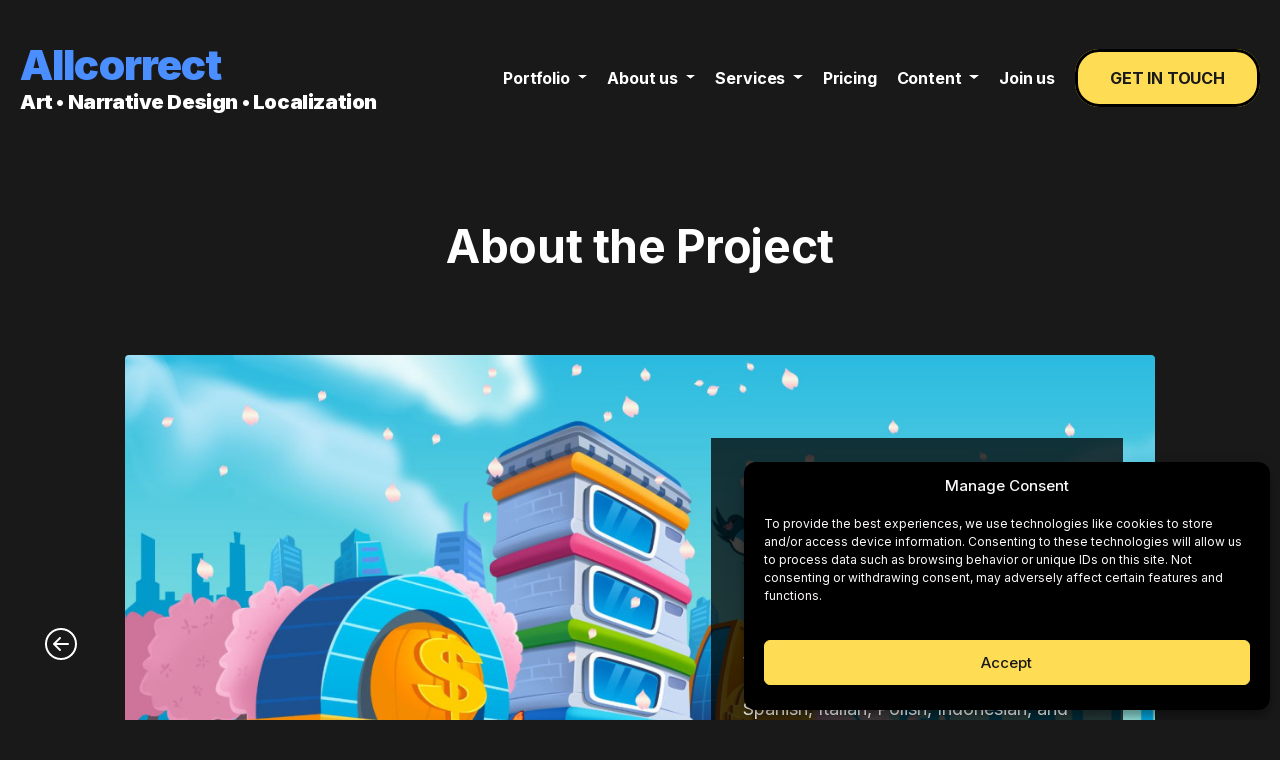

--- FILE ---
content_type: text/html; charset=UTF-8
request_url: https://allcorrectgames.com/case/pocket-tower-by-overmobile/
body_size: 14024
content:
<!DOCTYPE html>
<html lang="en-US">
<head>
		
	<meta charset="UTF-8">
	<meta name="viewport" content="width=device-width, initial-scale=1, shrink-to-fit=no">
	<link rel="profile" href="http://gmpg.org/xfn/11">
    		<link rel="preconnect" href="https://www.google.com" crossorigin />
	<link rel="preconnect" href="https://fonts.gstatic.com" crossorigin />
			<link rel="stylesheet" href="https://fonts.googleapis.com/css2?family=Inter:wght@400;500;700;900&display=swap" media="print" onload="this.media='all'" />
		<noscript><link rel="stylesheet" href="https://fonts.googleapis.com/css2?family=Inter:wght@400;500;700;900&display=swap" /></noscript>
	<link rel="preload" fetchpriority="high" href="https://allcorrectgames.com/wp-content/uploads/2020/07/Overmobile-Pocket-Tower_In-progress.jpg" as="image">
	<link rel="preload" fetchpriority="high" href="https://allcorrectgames.com/wp-content/uploads/2020/07/Overmobile-Pocket-Tower_In-progress.png" as="image">
<meta name='robots' content='index, follow, max-image-preview:large, max-snippet:-1, max-video-preview:-1' />

<!-- Google Tag Manager for WordPress by gtm4wp.com -->
<script data-cfasync="false" data-pagespeed-no-defer>
	var gtm4wp_datalayer_name = "dataLayer";
	var dataLayer = dataLayer || [];
</script>
<!-- End Google Tag Manager for WordPress by gtm4wp.com -->
	<!-- This site is optimized with the Yoast SEO plugin v24.5 - https://yoast.com/wordpress/plugins/seo/ -->
	<link media="all" href="https://allcorrectgames.com/wp-content/cache/autoptimize/css/autoptimize_8c56f04ae02078362a9bc779574813f2.css" rel="stylesheet"><title>Pocket Tower by Overmobile | Allcorrect Games</title>
	<meta name="description" content="Pocket Tower by Overmobile - Portfolio Case | Allcorrect Games" />
	<link rel="canonical" href="https://allcorrectgames.com/case/pocket-tower-by-overmobile/" />
	<meta property="og:locale" content="en_US" />
	<meta property="og:type" content="article" />
	<meta property="og:title" content="Pocket Tower by Overmobile | Allcorrect Games" />
	<meta property="og:description" content="Pocket Tower by Overmobile - Portfolio Case | Allcorrect Games" />
	<meta property="og:url" content="https://allcorrectgames.com/case/pocket-tower-by-overmobile/" />
	<meta property="og:site_name" content="Allcorrect Games" />
	<meta property="article:modified_time" content="2025-05-26T12:27:04+00:00" />
	<meta property="og:image" content="https://allcorrectgames.com/wp-content/uploads/2020/07/Overmobile-Pocket-Tower_In-progress.jpg" />
	<meta property="og:image:width" content="1200" />
	<meta property="og:image:height" content="675" />
	<meta property="og:image:type" content="image/jpeg" />
	<meta name="twitter:card" content="summary_large_image" />
	<meta name="twitter:label1" content="Est. reading time" />
	<meta name="twitter:data1" content="1 minute" />
	<script type="application/ld+json" class="yoast-schema-graph">{"@context":"https://schema.org","@graph":[{"@type":"WebPage","@id":"https://allcorrectgames.com/case/pocket-tower-by-overmobile/","url":"https://allcorrectgames.com/case/pocket-tower-by-overmobile/","name":"Pocket Tower by Overmobile | Allcorrect Games","isPartOf":{"@id":"https://allcorrectgames.com/#website"},"primaryImageOfPage":{"@id":"https://allcorrectgames.com/case/pocket-tower-by-overmobile/#primaryimage"},"image":{"@id":"https://allcorrectgames.com/case/pocket-tower-by-overmobile/#primaryimage"},"thumbnailUrl":"https://allcorrectgames.com/wp-content/uploads/2020/07/Overmobile-Pocket-Tower_In-progress.jpg","datePublished":"2020-07-10T11:30:45+00:00","dateModified":"2025-05-26T12:27:04+00:00","description":"Pocket Tower by Overmobile - Portfolio Case | Allcorrect Games","breadcrumb":{"@id":"https://allcorrectgames.com/case/pocket-tower-by-overmobile/#breadcrumb"},"inLanguage":"en-US","potentialAction":[{"@type":"ReadAction","target":["https://allcorrectgames.com/case/pocket-tower-by-overmobile/"]}]},{"@type":"ImageObject","inLanguage":"en-US","@id":"https://allcorrectgames.com/case/pocket-tower-by-overmobile/#primaryimage","url":"https://allcorrectgames.com/wp-content/uploads/2020/07/Overmobile-Pocket-Tower_In-progress.jpg","contentUrl":"https://allcorrectgames.com/wp-content/uploads/2020/07/Overmobile-Pocket-Tower_In-progress.jpg","width":1200,"height":675},{"@type":"BreadcrumbList","@id":"https://allcorrectgames.com/case/pocket-tower-by-overmobile/#breadcrumb","itemListElement":[{"@type":"ListItem","position":1,"name":"Home","item":"https://allcorrectgames.com/"},{"@type":"ListItem","position":2,"name":"Cases","item":"https://allcorrectgames.com/case/"},{"@type":"ListItem","position":3,"name":"Pocket Tower by Overmobile"}]},{"@type":"WebSite","@id":"https://allcorrectgames.com/#website","url":"https://allcorrectgames.com/","name":"Allcorrect Games","description":"","publisher":{"@id":"https://allcorrectgames.com/#organization"},"potentialAction":[{"@type":"SearchAction","target":{"@type":"EntryPoint","urlTemplate":"https://allcorrectgames.com/?s={search_term_string}"},"query-input":{"@type":"PropertyValueSpecification","valueRequired":true,"valueName":"search_term_string"}}],"inLanguage":"en-US"},{"@type":"Organization","@id":"https://allcorrectgames.com/#organization","name":"Allcorrect Games","url":"https://allcorrectgames.com/","logo":{"@type":"ImageObject","inLanguage":"en-US","@id":"https://allcorrectgames.com/#/schema/logo/image/","url":"https://allcorrectgames.com/wp-content/uploads/2023/08/273431117_5298163916882770_4430349406852215850_n.jpg","contentUrl":"https://allcorrectgames.com/wp-content/uploads/2023/08/273431117_5298163916882770_4430349406852215850_n.jpg","width":1200,"height":1200,"caption":"Allcorrect Games"},"image":{"@id":"https://allcorrectgames.com/#/schema/logo/image/"}}]}</script>
	<!-- / Yoast SEO plugin. -->


<style id='classic-theme-styles-inline-css'>
/*! This file is auto-generated */
.wp-block-button__link{color:#fff;background-color:#32373c;border-radius:9999px;box-shadow:none;text-decoration:none;padding:calc(.667em + 2px) calc(1.333em + 2px);font-size:1.125em}.wp-block-file__button{background:#32373c;color:#fff;text-decoration:none}
</style>
<style id='global-styles-inline-css'>
:root{--wp--preset--aspect-ratio--square: 1;--wp--preset--aspect-ratio--4-3: 4/3;--wp--preset--aspect-ratio--3-4: 3/4;--wp--preset--aspect-ratio--3-2: 3/2;--wp--preset--aspect-ratio--2-3: 2/3;--wp--preset--aspect-ratio--16-9: 16/9;--wp--preset--aspect-ratio--9-16: 9/16;--wp--preset--color--black: #000000;--wp--preset--color--cyan-bluish-gray: #abb8c3;--wp--preset--color--white: #fff;--wp--preset--color--pale-pink: #f78da7;--wp--preset--color--vivid-red: #cf2e2e;--wp--preset--color--luminous-vivid-orange: #ff6900;--wp--preset--color--luminous-vivid-amber: #fcb900;--wp--preset--color--light-green-cyan: #7bdcb5;--wp--preset--color--vivid-green-cyan: #00d084;--wp--preset--color--pale-cyan-blue: #8ed1fc;--wp--preset--color--vivid-cyan-blue: #0693e3;--wp--preset--color--vivid-purple: #9b51e0;--wp--preset--color--blue: #0d6efd;--wp--preset--color--indigo: #6610f2;--wp--preset--color--purple: #5533ff;--wp--preset--color--pink: #d63384;--wp--preset--color--red: #dc3545;--wp--preset--color--orange: #fd7e14;--wp--preset--color--yellow: #ffc107;--wp--preset--color--green: #198754;--wp--preset--color--teal: #20c997;--wp--preset--color--cyan: #0dcaf0;--wp--preset--color--gray: #6c757d;--wp--preset--color--gray-dark: #343a40;--wp--preset--gradient--vivid-cyan-blue-to-vivid-purple: linear-gradient(135deg,rgba(6,147,227,1) 0%,rgb(155,81,224) 100%);--wp--preset--gradient--light-green-cyan-to-vivid-green-cyan: linear-gradient(135deg,rgb(122,220,180) 0%,rgb(0,208,130) 100%);--wp--preset--gradient--luminous-vivid-amber-to-luminous-vivid-orange: linear-gradient(135deg,rgba(252,185,0,1) 0%,rgba(255,105,0,1) 100%);--wp--preset--gradient--luminous-vivid-orange-to-vivid-red: linear-gradient(135deg,rgba(255,105,0,1) 0%,rgb(207,46,46) 100%);--wp--preset--gradient--very-light-gray-to-cyan-bluish-gray: linear-gradient(135deg,rgb(238,238,238) 0%,rgb(169,184,195) 100%);--wp--preset--gradient--cool-to-warm-spectrum: linear-gradient(135deg,rgb(74,234,220) 0%,rgb(151,120,209) 20%,rgb(207,42,186) 40%,rgb(238,44,130) 60%,rgb(251,105,98) 80%,rgb(254,248,76) 100%);--wp--preset--gradient--blush-light-purple: linear-gradient(135deg,rgb(255,206,236) 0%,rgb(152,150,240) 100%);--wp--preset--gradient--blush-bordeaux: linear-gradient(135deg,rgb(254,205,165) 0%,rgb(254,45,45) 50%,rgb(107,0,62) 100%);--wp--preset--gradient--luminous-dusk: linear-gradient(135deg,rgb(255,203,112) 0%,rgb(199,81,192) 50%,rgb(65,88,208) 100%);--wp--preset--gradient--pale-ocean: linear-gradient(135deg,rgb(255,245,203) 0%,rgb(182,227,212) 50%,rgb(51,167,181) 100%);--wp--preset--gradient--electric-grass: linear-gradient(135deg,rgb(202,248,128) 0%,rgb(113,206,126) 100%);--wp--preset--gradient--midnight: linear-gradient(135deg,rgb(2,3,129) 0%,rgb(40,116,252) 100%);--wp--preset--font-size--small: 13px;--wp--preset--font-size--medium: 20px;--wp--preset--font-size--large: 36px;--wp--preset--font-size--x-large: 42px;--wp--preset--spacing--20: 0.44rem;--wp--preset--spacing--30: 0.67rem;--wp--preset--spacing--40: 1rem;--wp--preset--spacing--50: 1.5rem;--wp--preset--spacing--60: 2.25rem;--wp--preset--spacing--70: 3.38rem;--wp--preset--spacing--80: 5.06rem;--wp--preset--shadow--natural: 6px 6px 9px rgba(0, 0, 0, 0.2);--wp--preset--shadow--deep: 12px 12px 50px rgba(0, 0, 0, 0.4);--wp--preset--shadow--sharp: 6px 6px 0px rgba(0, 0, 0, 0.2);--wp--preset--shadow--outlined: 6px 6px 0px -3px rgba(255, 255, 255, 1), 6px 6px rgba(0, 0, 0, 1);--wp--preset--shadow--crisp: 6px 6px 0px rgba(0, 0, 0, 1);}:where(.is-layout-flex){gap: 0.5em;}:where(.is-layout-grid){gap: 0.5em;}body .is-layout-flex{display: flex;}.is-layout-flex{flex-wrap: wrap;align-items: center;}.is-layout-flex > :is(*, div){margin: 0;}body .is-layout-grid{display: grid;}.is-layout-grid > :is(*, div){margin: 0;}:where(.wp-block-columns.is-layout-flex){gap: 2em;}:where(.wp-block-columns.is-layout-grid){gap: 2em;}:where(.wp-block-post-template.is-layout-flex){gap: 1.25em;}:where(.wp-block-post-template.is-layout-grid){gap: 1.25em;}.has-black-color{color: var(--wp--preset--color--black) !important;}.has-cyan-bluish-gray-color{color: var(--wp--preset--color--cyan-bluish-gray) !important;}.has-white-color{color: var(--wp--preset--color--white) !important;}.has-pale-pink-color{color: var(--wp--preset--color--pale-pink) !important;}.has-vivid-red-color{color: var(--wp--preset--color--vivid-red) !important;}.has-luminous-vivid-orange-color{color: var(--wp--preset--color--luminous-vivid-orange) !important;}.has-luminous-vivid-amber-color{color: var(--wp--preset--color--luminous-vivid-amber) !important;}.has-light-green-cyan-color{color: var(--wp--preset--color--light-green-cyan) !important;}.has-vivid-green-cyan-color{color: var(--wp--preset--color--vivid-green-cyan) !important;}.has-pale-cyan-blue-color{color: var(--wp--preset--color--pale-cyan-blue) !important;}.has-vivid-cyan-blue-color{color: var(--wp--preset--color--vivid-cyan-blue) !important;}.has-vivid-purple-color{color: var(--wp--preset--color--vivid-purple) !important;}.has-black-background-color{background-color: var(--wp--preset--color--black) !important;}.has-cyan-bluish-gray-background-color{background-color: var(--wp--preset--color--cyan-bluish-gray) !important;}.has-white-background-color{background-color: var(--wp--preset--color--white) !important;}.has-pale-pink-background-color{background-color: var(--wp--preset--color--pale-pink) !important;}.has-vivid-red-background-color{background-color: var(--wp--preset--color--vivid-red) !important;}.has-luminous-vivid-orange-background-color{background-color: var(--wp--preset--color--luminous-vivid-orange) !important;}.has-luminous-vivid-amber-background-color{background-color: var(--wp--preset--color--luminous-vivid-amber) !important;}.has-light-green-cyan-background-color{background-color: var(--wp--preset--color--light-green-cyan) !important;}.has-vivid-green-cyan-background-color{background-color: var(--wp--preset--color--vivid-green-cyan) !important;}.has-pale-cyan-blue-background-color{background-color: var(--wp--preset--color--pale-cyan-blue) !important;}.has-vivid-cyan-blue-background-color{background-color: var(--wp--preset--color--vivid-cyan-blue) !important;}.has-vivid-purple-background-color{background-color: var(--wp--preset--color--vivid-purple) !important;}.has-black-border-color{border-color: var(--wp--preset--color--black) !important;}.has-cyan-bluish-gray-border-color{border-color: var(--wp--preset--color--cyan-bluish-gray) !important;}.has-white-border-color{border-color: var(--wp--preset--color--white) !important;}.has-pale-pink-border-color{border-color: var(--wp--preset--color--pale-pink) !important;}.has-vivid-red-border-color{border-color: var(--wp--preset--color--vivid-red) !important;}.has-luminous-vivid-orange-border-color{border-color: var(--wp--preset--color--luminous-vivid-orange) !important;}.has-luminous-vivid-amber-border-color{border-color: var(--wp--preset--color--luminous-vivid-amber) !important;}.has-light-green-cyan-border-color{border-color: var(--wp--preset--color--light-green-cyan) !important;}.has-vivid-green-cyan-border-color{border-color: var(--wp--preset--color--vivid-green-cyan) !important;}.has-pale-cyan-blue-border-color{border-color: var(--wp--preset--color--pale-cyan-blue) !important;}.has-vivid-cyan-blue-border-color{border-color: var(--wp--preset--color--vivid-cyan-blue) !important;}.has-vivid-purple-border-color{border-color: var(--wp--preset--color--vivid-purple) !important;}.has-vivid-cyan-blue-to-vivid-purple-gradient-background{background: var(--wp--preset--gradient--vivid-cyan-blue-to-vivid-purple) !important;}.has-light-green-cyan-to-vivid-green-cyan-gradient-background{background: var(--wp--preset--gradient--light-green-cyan-to-vivid-green-cyan) !important;}.has-luminous-vivid-amber-to-luminous-vivid-orange-gradient-background{background: var(--wp--preset--gradient--luminous-vivid-amber-to-luminous-vivid-orange) !important;}.has-luminous-vivid-orange-to-vivid-red-gradient-background{background: var(--wp--preset--gradient--luminous-vivid-orange-to-vivid-red) !important;}.has-very-light-gray-to-cyan-bluish-gray-gradient-background{background: var(--wp--preset--gradient--very-light-gray-to-cyan-bluish-gray) !important;}.has-cool-to-warm-spectrum-gradient-background{background: var(--wp--preset--gradient--cool-to-warm-spectrum) !important;}.has-blush-light-purple-gradient-background{background: var(--wp--preset--gradient--blush-light-purple) !important;}.has-blush-bordeaux-gradient-background{background: var(--wp--preset--gradient--blush-bordeaux) !important;}.has-luminous-dusk-gradient-background{background: var(--wp--preset--gradient--luminous-dusk) !important;}.has-pale-ocean-gradient-background{background: var(--wp--preset--gradient--pale-ocean) !important;}.has-electric-grass-gradient-background{background: var(--wp--preset--gradient--electric-grass) !important;}.has-midnight-gradient-background{background: var(--wp--preset--gradient--midnight) !important;}.has-small-font-size{font-size: var(--wp--preset--font-size--small) !important;}.has-medium-font-size{font-size: var(--wp--preset--font-size--medium) !important;}.has-large-font-size{font-size: var(--wp--preset--font-size--large) !important;}.has-x-large-font-size{font-size: var(--wp--preset--font-size--x-large) !important;}
:where(.wp-block-post-template.is-layout-flex){gap: 1.25em;}:where(.wp-block-post-template.is-layout-grid){gap: 1.25em;}
:where(.wp-block-columns.is-layout-flex){gap: 2em;}:where(.wp-block-columns.is-layout-grid){gap: 2em;}
:root :where(.wp-block-pullquote){font-size: 1.5em;line-height: 1.6;}
</style>





<script src="https://allcorrectgames.com/wp-includes/js/jquery/jquery.min.js?ver=3.7.1" id="jquery-core-js"></script>
<script src="https://allcorrectgames.com/wp-includes/js/jquery/jquery-migrate.min.js?ver=3.4.1" id="jquery-migrate-js"></script>
			<style>.cmplz-hidden {
					display: none !important;
				}</style>
<!-- Google Tag Manager for WordPress by gtm4wp.com -->
<!-- GTM Container placement set to automatic -->
<script data-cfasync="false" data-pagespeed-no-defer type="text/javascript">
	var dataLayer_content = {"pagePostType":"case_type","pagePostType2":"single-case_type","pageCategory":["casual","mobile","real-life","simulation"],"pagePostAuthor":"Allcorrect Games"};
	dataLayer.push( dataLayer_content );
</script>
<script data-cfasync="false">
(function(w,d,s,l,i){w[l]=w[l]||[];w[l].push({'gtm.start':
new Date().getTime(),event:'gtm.js'});var f=d.getElementsByTagName(s)[0],
j=d.createElement(s),dl=l!='dataLayer'?'&l='+l:'';j.async=true;j.src=
'//www.googletagmanager.com/gtm.js?id='+i+dl;f.parentNode.insertBefore(j,f);
})(window,document,'script','dataLayer','GTM-WKFJ2BLC');
</script>
<!-- End Google Tag Manager for WordPress by gtm4wp.com --><meta name="mobile-web-app-capable" content="yes">
<meta name="apple-mobile-web-app-capable" content="yes">
<meta name="apple-mobile-web-app-title" content="Allcorrect Games - ">
<link rel="icon" href="https://allcorrectgames.com/wp-content/uploads/2022/09/fav-150x150.png" sizes="32x32" />
<link rel="icon" href="https://allcorrectgames.com/wp-content/uploads/2022/09/fav-300x300.png" sizes="192x192" />
<link rel="apple-touch-icon" href="https://allcorrectgames.com/wp-content/uploads/2022/09/fav-300x300.png" />
<meta name="msapplication-TileImage" content="https://allcorrectgames.com/wp-content/uploads/2022/09/fav-300x300.png" />
<meta name="generator" content="WordPress Download Manager 3.3.08" />
                <style>
        /* WPDM Link Template Styles */        </style>
                <style>

            :root {
                --color-primary: #4a8eff;
                --color-primary-rgb: 74, 142, 255;
                --color-primary-hover: #4a8eff;
                --color-primary-active: #4a8eff;
                --color-secondary: #6c757d;
                --color-secondary-rgb: 108, 117, 125;
                --color-secondary-hover: #6c757d;
                --color-secondary-active: #6c757d;
                --color-success: #18ce0f;
                --color-success-rgb: 24, 206, 15;
                --color-success-hover: #18ce0f;
                --color-success-active: #18ce0f;
                --color-info: #2CA8FF;
                --color-info-rgb: 44, 168, 255;
                --color-info-hover: #2CA8FF;
                --color-info-active: #2CA8FF;
                --color-warning: #FFB236;
                --color-warning-rgb: 255, 178, 54;
                --color-warning-hover: #FFB236;
                --color-warning-active: #FFB236;
                --color-danger: #ff5062;
                --color-danger-rgb: 255, 80, 98;
                --color-danger-hover: #ff5062;
                --color-danger-active: #ff5062;
                --color-green: #30b570;
                --color-blue: #0073ff;
                --color-purple: #8557D3;
                --color-red: #ff5062;
                --color-muted: rgba(69, 89, 122, 0.6);
                --wpdm-font: "Sen", -apple-system, BlinkMacSystemFont, "Segoe UI", Roboto, Helvetica, Arial, sans-serif, "Apple Color Emoji", "Segoe UI Emoji", "Segoe UI Symbol";
            }

            .wpdm-download-link.btn.btn-primary {
                border-radius: 4px;
            }


        </style>
        	<noscript><style>.lazyload{display:none;}</style></noscript>
</head>

<body data-cmplz=2 class="case_type-template-default single single-case_type postid-5606 wp-embed-responsive understrap-no-sidebar" itemscope itemtype="http://schema.org/WebSite">
		

<!-- GTM Container placement set to automatic -->
<!-- Google Tag Manager (noscript) -->
				<noscript><iframe src="https://www.googletagmanager.com/ns.html?id=GTM-WKFJ2BLC" height="0" width="0" style="display:none;visibility:hidden" aria-hidden="true"></iframe></noscript>
<!-- End Google Tag Manager (noscript) --><div class="wrapper" id="page">
    <div id="ajaxUrl" data-url="https://allcorrectgames.com/wp-admin/admin-ajax.php" style="display: none !important;"></div>
	<header class="header sticky-top">
	    <div class="container">
	        <div class="header-row">
	            <div class="header-col">
	            	                <div class="logo">
	                    <a href="https://allcorrectgames.com/"><span class="prelogo">Allcorrect</span> <span class="desc">Art • Narrative Design • Localization</span></a>
	                </div>
	            	            </div>
	            <div class="header-col">
	                <nav class="navbar">
	                    <ul>
	                        <li class="dropdown">
	                            <a class="dropdown-toggle" href="#" role="button" data-bs-toggle="dropdown" aria-expanded="false">
	                                Portfolio
	                            </a>
								<ul class="dropdown-menu dropdown-menu-end">
									<li><a class="dropdown-item" href="/portfolio/">Game localization</a></li>
									<li><a class="dropdown-item" href="https://art.allcorrectgames.com/art-gallery/">Game art gallery</a></li>
																	</ul>	                            
	                        </li>
	                        <li class="dropdown">
	                            <a class="dropdown-toggle" href="#" role="button" data-bs-toggle="dropdown" aria-expanded="false">
	                                About us
	                            </a>
								<ul class="dropdown-menu dropdown-menu-end">
									<li><a class="dropdown-item" href="/about-us/">Company</a></li>
									<li><a class="dropdown-item" href="/experts/">Experts</a></li>
									<li><a class="dropdown-item" href="/publisher-connect/">Publisher Connect</a></li>
									<li><a class="dropdown-item" href="/about-us/social-responsibility/">CSR</a></li>
									<li><a class="dropdown-item" href="/press-kit/">Press kit</a></li>
									<li><a class="dropdown-item" href="/contact-us/">Contact us</a></li>
								</ul>	                            
	                        </li>
 	                        					        <li class="dropdown">
					          <a class="dropdown-toggle" href="#" role="button" data-bs-toggle="dropdown" aria-expanded="false">
					            Services
					          </a>
					          <ul class="dropdown-menu dropdown-menu-end">
					            <li><a class="dropdown-item" href="/service/game-localization/">Game localization</a></li>
					            <li><a class="dropdown-item" href="/service/game-art/">Game art</a></li>
					            <li><a class="dropdown-item" href="/service/testing/">Localization testing</a></li>
					            <li><a class="dropdown-item" href="/service/voiceover/">Voiceover</a></li>
					            <li><a class="dropdown-item" href="/service/narrative-design/">Narrative design</a></li>
					          </ul>
					        </li>
	                        <li>
	                            <a href="https://allcorrectgames.com/#pricing-section" class="close-menu">
	                                Pricing
	                            </a>
	                        </li>
					        <li class="dropdown">
					          <a class="dropdown-toggle" href="#" role="button" data-bs-toggle="dropdown" aria-expanded="false">
					            Content
					          </a>
					          <ul class="dropdown-menu dropdown-menu-end">
					            <li><a class="dropdown-item" href="/insights/">Blog</a></li>
					            <li><a class="dropdown-item" href="/podcast/">Podcast</a></li>
					          </ul>
					        </li>
	                        <li>
	                            <a href="/for-freelancers/">
	                                Join us
	                            </a>
	                        </li>
	                        <li class="open-modal" data-bs-toggle="modal" data-bs-target="#touch" onclick="gtag('event', 'click', {'event_category': 'button','event_label': 'start_form','value': 1}); ym(61507162, 'reachGoal', 'start_form');">
	                            <a href="#">
	                                Get in touch
	                            </a>
	                        </li>
	                    </ul>
	                </nav>
	                
	                <button class="btn open-menu" aria-label="Menu">
	                    <span></span>
	                    <span></span>
	                </button>
	            </div>
	        </div>
	    </div>
	</header>

<main>

	
		<section class="section single single-case single-case-full">
			<div class="container">
				<div class="row">
					<div class="col-12 col-title">
						<div class="h2 text-center">About the Project</div>
					</div>
				</div>
				<div class="row">
					<div class="col-12">
						<div class="row">
							<div class="col-6 col-sm-1 col-nav col-nav-1">
								<a class="btn" href="https://allcorrectgames.com/case/cradle-of-empires-from-awem/" rel="prev"><span><svg xmlns="http://www.w3.org/2000/svg" width="32" height="32" fill="#fff" class="bi bi-arrow-left-circle" viewBox="0 0 16 16"><path fill-rule="evenodd" d="M1 8a7 7 0 1 0 14 0A7 7 0 0 0 1 8m15 0A8 8 0 1 1 0 8a8 8 0 0 1 16 0m-4.5-.5a.5.5 0 0 1 0 1H5.707l2.147 2.146a.5.5 0 0 1-.708.708l-3-3a.5.5 0 0 1 0-.708l3-3a.5.5 0 1 1 .708.708L5.707 7.5z"/></svg></span></a>								
							</div>
							<div class="col-12 col-sm-10 col-content">
								<div class="canvas">
									<img width="1200" height="675" src="https://allcorrectgames.com/wp-content/uploads/2020/07/Overmobile-Pocket-Tower_In-progress.jpg" class="nolazy blogimg rounded wp-post-image" alt="" decoding="async" fetchpriority="high" srcset="https://allcorrectgames.com/wp-content/uploads/2020/07/Overmobile-Pocket-Tower_In-progress.jpg 1200w, https://allcorrectgames.com/wp-content/uploads/2020/07/Overmobile-Pocket-Tower_In-progress-300x169.jpg 300w, https://allcorrectgames.com/wp-content/uploads/2020/07/Overmobile-Pocket-Tower_In-progress-768x432.jpg 768w" sizes="(max-width: 1200px) 100vw, 1200px" />									<div class="caption caption-right">
										<img class="nolazy case-logo" decoding="async" fetchpriority="high" src="https://allcorrectgames.com/wp-content/uploads/2020/07/Overmobile-Pocket-Tower_In-progress.png" alt="Logo">										<h1>Pocket Tower </h1><p class="text-center">by Overmobile</p>										<p><strong>Services:</strong> Localization</p>
<p><strong>Languages:</strong> English, French, German, Spanish, Italian, Polish, Indonesian, and Malay</p>
<p><strong>Game type:</strong> City Builder, Idle</p>
<p><strong>Platform:</strong> iOS and Android</p>
<p><span id="more-5606"></span></p>
																			</div>
								</div>							
							</div>
							<div class="col-6 col-sm-1 col-nav col-nav-2">
								<a class="btn" href="https://allcorrectgames.com/case/decor-dream-by-by-aliens/" rel="prev"><span><svg xmlns="http://www.w3.org/2000/svg" width="32" height="32" fill="#fff" class="bi bi-arrow-right-circle" viewBox="0 0 16 16"><path fill-rule="evenodd" d="M1 8a7 7 0 1 0 14 0A7 7 0 0 0 1 8m15 0A8 8 0 1 1 0 8a8 8 0 0 1 16 0M4.5 7.5a.5.5 0 0 0 0 1h5.793l-2.147 2.146a.5.5 0 0 0 .708.708l3-3a.5.5 0 0 0 0-.708l-3-3a.5.5 0 1 0-.708.708L10.293 7.5z"/></svg></span></a>							</div>
						</div>
					</div>
				</div>
			</div>
		</section>

		<section class="section single single-case">
			<div class="container">
				<div class="row">
					<div class="col-12">
						<div class="section connect ">
    <div class="container">
        
                    <button type="button" class="btn btn-link connect-button" data-bs-toggle="modal" data-bs-target="#touch" onclick="gtag('event', 'click', {'event_category': 'button','event_label': 'start_form','value': 1}); ym(61507162, 'reachGoal', 'start_form');">Get in touch</button>
                
    </div>
</div>					</div>
				</div>
			</div>
		</section>

	
	<section class="section info info-v2">
    <div class="container container-single">
        <div class="row">
            <div class="col-12">
            <p>Allcorrect is a game content studio that helps game developers free their time from routine processes to focus on key tasks. Our expertise includes professional game localizations, creating juicy 2D and 3D graphics, localization testing, believable voice-overs, and narrative design.</p>
<div class="h3">FOLLOW US</div>
<ul>
<li><a href="https://www.instagram.com/allcorrect/" target="_blank" rel="nofollow noopener"><noscript><img decoding="async" src="https://allcorrectgames.com/wp-content/themes/understrap-child/img/instagram.svg" alt="Instagram"></noscript><img class="lazyload" decoding="async" src='data:image/svg+xml,%3Csvg%20xmlns=%22http://www.w3.org/2000/svg%22%20viewBox=%220%200%20210%20140%22%3E%3C/svg%3E' data-src="https://allcorrectgames.com/wp-content/themes/understrap-child/img/instagram.svg" alt="Instagram"></a></li>
<li><a href="https://www.facebook.com/allcorrectgames" target="_blank" rel="nofollow noopener"><noscript><img decoding="async" src="https://allcorrectgames.com/wp-content/themes/understrap-child/img/facebook.svg" alt="Facebook"></noscript><img class="lazyload" decoding="async" src='data:image/svg+xml,%3Csvg%20xmlns=%22http://www.w3.org/2000/svg%22%20viewBox=%220%200%20210%20140%22%3E%3C/svg%3E' data-src="https://allcorrectgames.com/wp-content/themes/understrap-child/img/facebook.svg" alt="Facebook"></a></li>
<li><a href="https://twitter.com/allcorrect" target="_blank" rel="nofollow noopener"><noscript><img decoding="async" src="https://allcorrectgames.com/wp-content/themes/understrap-child/img/twitter.svg" alt="Twitter"></noscript><img class="lazyload" decoding="async" src='data:image/svg+xml,%3Csvg%20xmlns=%22http://www.w3.org/2000/svg%22%20viewBox=%220%200%20210%20140%22%3E%3C/svg%3E' data-src="https://allcorrectgames.com/wp-content/themes/understrap-child/img/twitter.svg" alt="Twitter"></a></li>
<li><a href="https://www.linkedin.com/company/allcorrectgames/" target="_blank" rel="nofollow noopener"><noscript><img decoding="async" src="https://allcorrectgames.com/wp-content/themes/understrap-child/img/linkedin.svg" alt="Linkedin"></noscript><img class="lazyload" decoding="async" src='data:image/svg+xml,%3Csvg%20xmlns=%22http://www.w3.org/2000/svg%22%20viewBox=%220%200%20210%20140%22%3E%3C/svg%3E' data-src="https://allcorrectgames.com/wp-content/themes/understrap-child/img/linkedin.svg" alt="Linkedin"></a></li>
</ul>
            </div>
        </div>
    </div>
</section>
</main>



	<footer class="footer">
			    <div class="footer-info">
	        <div class="container">
	            <div class="footer-info-row">
	                <div class="footer-info-col">
	                    <div class="footer-contacts">
	                        Ireland: <br>
	                        Kingsbry, Maynooth, County Kildare <br><br>
	                        Canada: <br>
	                        Spadina Ave, Toronto<br><br>
	                        Serbia: <br>
	                        Vuka Karadžića, Novi Sad<br><br>
	                        Hong Kong: <br>
	                        Austin Road, Kowloon<br>
	                        	                    </div>
	                    <div class="footer-logos">
	                    	<a href="http://sga.rs/" target="_blank" rel="nofollow"><noscript><img src="/wp-content/uploads/2023/04/sga_logo_30h.png" alt="sga"></noscript><img class="lazyload" src='data:image/svg+xml,%3Csvg%20xmlns=%22http://www.w3.org/2000/svg%22%20viewBox=%220%200%20210%20140%22%3E%3C/svg%3E' data-src="/wp-content/uploads/2023/04/sga_logo_30h.png" alt="sga"></a> 
	                    		                    	<a href="/about-us"><noscript><img src="/wp-content/uploads/2025/07/award2025.png" alt="finalist"></noscript><img class="lazyload" src='data:image/svg+xml,%3Csvg%20xmlns=%22http://www.w3.org/2000/svg%22%20viewBox=%220%200%20210%20140%22%3E%3C/svg%3E' data-src="/wp-content/uploads/2025/07/award2025.png" alt="finalist"></a>	
	                    </div>
	                </div>
	                <div class="footer-social-col">
	                    <div class="footer-social">
	                        <ul>
								<li><a href="https://www.artstation.com/allcorrect" target="_blank" rel="nofollow"><noscript><img src="https://allcorrectgames.com/wp-content/themes/understrap-child/img/artstation_20.png" alt="Artstation logo"></noscript><img class="lazyload" src='data:image/svg+xml,%3Csvg%20xmlns=%22http://www.w3.org/2000/svg%22%20viewBox=%220%200%20210%20140%22%3E%3C/svg%3E' data-src="https://allcorrectgames.com/wp-content/themes/understrap-child/img/artstation_20.png" alt="Artstation logo"> Artstation</a></li>
								<li><a href="https://www.linkedin.com/company/allcorrectgames/" target="_blank" rel="nofollow"><noscript><img src="https://allcorrectgames.com/wp-content/themes/understrap-child/img/linkedin.svg" alt="Linkedin logo"></noscript><img class="lazyload" src='data:image/svg+xml,%3Csvg%20xmlns=%22http://www.w3.org/2000/svg%22%20viewBox=%220%200%20210%20140%22%3E%3C/svg%3E' data-src="https://allcorrectgames.com/wp-content/themes/understrap-child/img/linkedin.svg" alt="Linkedin logo"> Linkedin</a></li>
								<li><a href="https://clutch.co/profile/allcorrect#highlights" target="_blank" rel="nofollow"><noscript><img src="https://allcorrectgames.com/wp-content/themes/understrap-child/img/clutch-logo-100.png" width="20" height="20" alt="Clutch logo"></noscript><img class="lazyload" src='data:image/svg+xml,%3Csvg%20xmlns=%22http://www.w3.org/2000/svg%22%20viewBox=%220%200%2020%2020%22%3E%3C/svg%3E' data-src="https://allcorrectgames.com/wp-content/themes/understrap-child/img/clutch-logo-100.png" width="20" height="20" alt="Clutch logo"> Clutch</a></li>
								<li><a href="https://twitter.com/allcorrect" target="_blank" rel="nofollow"><noscript><img src="https://allcorrectgames.com/wp-content/themes/understrap-child/img/twitter.svg" alt="Twitter logo"></noscript><img class="lazyload" src='data:image/svg+xml,%3Csvg%20xmlns=%22http://www.w3.org/2000/svg%22%20viewBox=%220%200%20210%20140%22%3E%3C/svg%3E' data-src="https://allcorrectgames.com/wp-content/themes/understrap-child/img/twitter.svg" alt="Twitter logo"> Twitter</a></li>
								<li><a href="https://www.instagram.com/allcorrect/" target="_blank" rel="nofollow"><noscript><img src="https://allcorrectgames.com/wp-content/themes/understrap-child/img/instagram.svg" alt="Instagram logo"></noscript><img class="lazyload" src='data:image/svg+xml,%3Csvg%20xmlns=%22http://www.w3.org/2000/svg%22%20viewBox=%220%200%20210%20140%22%3E%3C/svg%3E' data-src="https://allcorrectgames.com/wp-content/themes/understrap-child/img/instagram.svg" alt="Instagram logo"> Instagram</a></li>
								<li><a href="https://www.facebook.com/allcorrectgames" target="_blank" rel="nofollow"><noscript><img src="https://allcorrectgames.com/wp-content/themes/understrap-child/img/facebook.svg" alt="Facebook logo"></noscript><img class="lazyload" src='data:image/svg+xml,%3Csvg%20xmlns=%22http://www.w3.org/2000/svg%22%20viewBox=%220%200%20210%20140%22%3E%3C/svg%3E' data-src="https://allcorrectgames.com/wp-content/themes/understrap-child/img/facebook.svg" alt="Facebook logo"> Facebook</a></li>								
	                        </ul>
	                    </div>
	                </div>
	                <div class="footer-subscribe-col">
	                	<div class="footer-subscribe">
	                	</div>
	                </div>
	            </div>

	            <div class="footer-info-row">
	                <div class="footer-company-col">
	                    <div class="footer-company">
	                        <div class="footer-company-copyright">
	                            © Allcorrect Group 2006 — 2026, <a href="/legal-information/">Legal information</a>
	                        </div>
	                        <div class="footer-company-mail">
	                            <a href="mailto:site@allcorrectgames.com" onclick="gtag('event', 'click', {'event_category': 'button','event_label': 'click_mail','value': 1}); ym(61507162, 'reachGoal', 'click_mail');">
	                                site@allcorrectgames.com
	                            </a>
	                        </div>
	                    </div>
	                </div>
	            </div>

	            <div class="row">
	            	<div class="col-12">
	                    <div class="footer-terms">
	                    	This site is protected by reCAPTCHA and the Google <a target="_blank" rel="nofollow" href="https://policies.google.com/privacy">Privacy Policy</a> and <a target="_blank" rel="nofollow" href="https://policies.google.com/terms">Terms of Service</a> apply.
	                    </div>	            		
	            	</div>
	            </div>
	        </div>
	    </div>
	</footer>

</div><!-- #page we need this extra closing tag here -->

<a id="back-to-top" href="#" class="btn back-to-top" role="button" style=""><svg xmlns="http://www.w3.org/2000/svg" width="32" height="32" fill="currentColor" class="bi bi-chevron-up" viewBox="0 0 16 16"><path fill-rule="evenodd" d="M7.646 4.646a.5.5 0 0 1 .708 0l6 6a.5.5 0 0 1-.708.708L8 5.707l-5.646 5.647a.5.5 0 0 1-.708-.708l6-6z"/></svg></a>

<!--//get in touch modal-->
<div class="modal fade touch" id="touch" tabindex="-1" aria-labelledby="touch" aria-modal="true" role="dialog">
    <div class="modal-dialog">
        <div class="modal-content">
            
<div class="wpcf7 no-js" id="wpcf7-f6580-o1" lang="en-US" dir="ltr" data-wpcf7-id="6580">
<div class="screen-reader-response"><p role="status" aria-live="polite" aria-atomic="true"></p> <ul></ul></div>
<form action="/case/pocket-tower-by-overmobile/#wpcf7-f6580-o1" method="post" class="wpcf7-form init" aria-label="Contact form" novalidate="novalidate" data-status="init">
<div style="display: none;">
<input type="hidden" name="_wpcf7" value="6580" />
<input type="hidden" name="_wpcf7_version" value="6.0.4" />
<input type="hidden" name="_wpcf7_locale" value="en_US" />
<input type="hidden" name="_wpcf7_unit_tag" value="wpcf7-f6580-o1" />
<input type="hidden" name="_wpcf7_container_post" value="0" />
<input type="hidden" name="_wpcf7_posted_data_hash" value="" />
<input type="hidden" name="_wpcf7dtx_version" value="5.0.2" />
<input type="hidden" name="_wpcf7_recaptcha_response" value="" />
</div>
<div class="modal-header">
	<div class="modal-title h4">
		<p>Get in Touch
		</p>
	</div>
	<p><button type="button" class="btn btn-close" data-bs-dismiss="modal" aria-label="Close"><i class="bi bi-x"></i></button>
	</p>
</div>
<div class="modal-body">
	<p><span id="wpcf7-696cbb04a144e-wrapper" class="wpcf7-form-control-wrap firstname-wrap" style="display:none !important; visibility:hidden !important;"><input type="hidden" name="firstname-time-start" value="1768733444"><input type="hidden" name="firstname-time-check" value="4"><label for="wpcf7-696cbb04a144e-field" class="hp-message">Please leave this field empty.</label><input id="wpcf7-696cbb04a144e-field"  class="wpcf7-form-control wpcf7-text" type="text" name="firstname" value="" size="40" tabindex="-1" autocomplete="new-password" /></span><span class="wpcf7-form-control-wrap" data-name="your-name"><input size="40" maxlength="100" class="wpcf7-form-control wpcf7-text wpcf7-validates-as-required form-control form-control-first" aria-required="true" aria-invalid="false" placeholder="Name*" value="" type="text" name="your-name" /></span><span class="wpcf7-form-control-wrap" data-name="your-mail"><input size="40" maxlength="100" class="wpcf7-form-control wpcf7-email wpcf7-validates-as-required wpcf7-text wpcf7-validates-as-email form-control" aria-required="true" aria-invalid="false" placeholder="Email*" value="" type="email" name="your-mail" /></span><span class="wpcf7-form-control-wrap" data-name="your-text"><textarea cols="40" rows="3" maxlength="5000" class="wpcf7-form-control wpcf7-textarea form-control" aria-invalid="false" placeholder="Project description" name="your-text"></textarea></span>
	</p>
	<div class="custom-file">
		<p><span class="wpcf7-form-control-wrap" data-name="upload-file-24"><input size="40" class="wpcf7-form-control wpcf7-drag-n-drop-file d-none" aria-invalid="false" type="file" multiple="multiple" data-name="upload-file-24" data-type="jpg|jpeg|png|gif|pdf|doc|docx|xls|xlsx|ods|odt|csv" data-limit="26214400" data-min="1" data-id="6580" data-version="free version 1.3.8.7" accept=".jpg, .jpeg, .png, .gif, .pdf, .doc, .docx, .xls, .xlsx, .ods, .odt, .csv" /></span>
		</p>
	</div>
	<p><span class="wpcf7-form-control-wrap" data-name="your-check"><span class="wpcf7-form-control wpcf7-acceptance"><span class="wpcf7-list-item"><label><input type="checkbox" name="your-check" value="1" checked="checked" class="form-check-input" aria-invalid="false" /><span class="wpcf7-list-item-label">GDPR <a href="https://allcorrectgames.com/legal-information/gdpr/">Agreement</a></span></label></span></span></span>
	</p>
	<div class="form-rule">
		<p>Please note that this form is strictly for project inquiries only. To apply for a job, please visit our <a href="/for-freelancers/" class="link">career page</a>.
		</p>
	</div>
</div>
<div class="modal-footer">
	<p><input class="wpcf7-form-control wpcf7-submit has-spinner btn btn-link" type="submit" value="Send the form ⟶" /><!--    <button type="button" class="btn btn-link" data-bs-target="#touch-thx" data-bs-toggle="modal" data-bs-dismiss="modal"> Send the form ⟶</button> -->
	</p>
</div>
<input class="wpcf7-form-control wpcf7-hidden" id="mtype" value="" type="hidden" name="your-type" />
<input class="wpcf7-form-control wpcf7-hidden" id="msource" value="" type="hidden" name="your-source" />
<input class="wpcf7-form-control wpcf7-hidden" id="mchannel" value="" type="hidden" name="your-channel" />
<input class="wpcf7-form-control wpcf7-hidden" id="mcampaign" value="" type="hidden" name="your-campaign" />
<input class="wpcf7-form-control wpcf7-hidden" id="mcontent" value="" type="hidden" name="your-content" />
<input class="wpcf7-form-control wpcf7-hidden" id="mkeyword" value="" type="hidden" name="your-keyword" />
<input class="wpcf7-form-control wpcf7-hidden" id="mdatetime" value="" type="hidden" name="your-datetime" />
<input class="wpcf7-form-control wpcf7-hidden" id="murlin" value="" type="hidden" name="your-urlin" />
<input class="wpcf7-form-control wpcf7-hidden" id="mreferrer" value="" type="hidden" name="your-referrer" />
<input class="wpcf7-form-control wpcf7-hidden" id="mgclid" value="" type="hidden" name="your-gclid" /><div class="wpcf7-response-output" aria-hidden="true"></div>
</form>
</div>
        </div>
    </div>
</div>

<div class="modal fade touch" id="touchthx" tabindex="-1" aria-labelledby="touchthx" aria-modal="true" role="dialog">
    <div class="modal-dialog">
        <div class="modal-content">
            <div class="modal-header">
                <span class="modal-title">
                    Thank you!
                </span>
                <button type="button" class="btn btn-close" data-bs-dismiss="modal" aria-label="Close">
                    <i class="bi bi-x"></i>
                </button>
            </div>
            <div class="modal-body">
                <span class="modal-title">
                    Your request has been sent to our manager and we will reach back to you soon.
                </span>
            </div>
            <div class="modal-footer">
                <button type="button" class="btn btn-link" data-bs-dismiss="modal" aria-label="Close">
                    Ok, got it!
                </button>
            </div>
        </div>
    </div>
</div>
            <script>
                jQuery(function($){

                    
                });
            </script>
            <div id="fb-root"></div>
            
<!-- Consent Management powered by Complianz | GDPR/CCPA Cookie Consent https://wordpress.org/plugins/complianz-gdpr -->
<div id="cmplz-cookiebanner-container"><div class="cmplz-cookiebanner cmplz-hidden banner-1  optin cmplz-bottom-right cmplz-categories-type-view-preferences" aria-modal="true" data-nosnippet="true" role="dialog" aria-live="polite" aria-labelledby="cmplz-header-1-optin" aria-describedby="cmplz-message-1-optin">
	<div class="cmplz-header">
		<div class="cmplz-logo"></div>
		<div class="cmplz-title" id="cmplz-header-1-optin">Manage Consent</div>
		<div class="cmplz-close" tabindex="0" role="button" aria-label="Close dialog">
			<svg aria-hidden="true" focusable="false" data-prefix="fas" data-icon="times" class="svg-inline--fa fa-times fa-w-11" role="img" xmlns="http://www.w3.org/2000/svg" viewBox="0 0 352 512"><path fill="currentColor" d="M242.72 256l100.07-100.07c12.28-12.28 12.28-32.19 0-44.48l-22.24-22.24c-12.28-12.28-32.19-12.28-44.48 0L176 189.28 75.93 89.21c-12.28-12.28-32.19-12.28-44.48 0L9.21 111.45c-12.28 12.28-12.28 32.19 0 44.48L109.28 256 9.21 356.07c-12.28 12.28-12.28 32.19 0 44.48l22.24 22.24c12.28 12.28 32.2 12.28 44.48 0L176 322.72l100.07 100.07c12.28 12.28 32.2 12.28 44.48 0l22.24-22.24c12.28-12.28 12.28-32.19 0-44.48L242.72 256z"></path></svg>
		</div>
	</div>

	<div class="cmplz-divider cmplz-divider-header"></div>
	<div class="cmplz-body">
		<div class="cmplz-message" id="cmplz-message-1-optin">To provide the best experiences, we use technologies like cookies to store and/or access device information. Consenting to these technologies will allow us to process data such as browsing behavior or unique IDs on this site. Not consenting or withdrawing consent, may adversely affect certain features and functions.</div>
		<!-- categories start -->
		<div class="cmplz-categories">
			<details class="cmplz-category cmplz-functional" >
				<summary>
						<span class="cmplz-category-header">
							<span class="cmplz-category-title">Functional</span>
							<span class='cmplz-always-active'>
								<span class="cmplz-banner-checkbox">
									<input type="checkbox"
										   id="cmplz-functional-optin"
										   data-category="cmplz_functional"
										   class="cmplz-consent-checkbox cmplz-functional"
										   size="40"
										   value="1"/>
									<label class="cmplz-label" for="cmplz-functional-optin" tabindex="0"><span class="screen-reader-text">Functional</span></label>
								</span>
								Always active							</span>
							<span class="cmplz-icon cmplz-open">
								<svg xmlns="http://www.w3.org/2000/svg" viewBox="0 0 448 512"  height="18" ><path d="M224 416c-8.188 0-16.38-3.125-22.62-9.375l-192-192c-12.5-12.5-12.5-32.75 0-45.25s32.75-12.5 45.25 0L224 338.8l169.4-169.4c12.5-12.5 32.75-12.5 45.25 0s12.5 32.75 0 45.25l-192 192C240.4 412.9 232.2 416 224 416z"/></svg>
							</span>
						</span>
				</summary>
				<div class="cmplz-description">
					<span class="cmplz-description-functional">The technical storage or access is strictly necessary for the legitimate purpose of enabling the use of a specific service explicitly requested by the subscriber or user, or for the sole purpose of carrying out the transmission of a communication over an electronic communications network.</span>
				</div>
			</details>

			<details class="cmplz-category cmplz-preferences" >
				<summary>
						<span class="cmplz-category-header">
							<span class="cmplz-category-title">Preferences</span>
							<span class="cmplz-banner-checkbox">
								<input type="checkbox"
									   id="cmplz-preferences-optin"
									   data-category="cmplz_preferences"
									   class="cmplz-consent-checkbox cmplz-preferences"
									   size="40"
									   value="1"/>
								<label class="cmplz-label" for="cmplz-preferences-optin" tabindex="0"><span class="screen-reader-text">Preferences</span></label>
							</span>
							<span class="cmplz-icon cmplz-open">
								<svg xmlns="http://www.w3.org/2000/svg" viewBox="0 0 448 512"  height="18" ><path d="M224 416c-8.188 0-16.38-3.125-22.62-9.375l-192-192c-12.5-12.5-12.5-32.75 0-45.25s32.75-12.5 45.25 0L224 338.8l169.4-169.4c12.5-12.5 32.75-12.5 45.25 0s12.5 32.75 0 45.25l-192 192C240.4 412.9 232.2 416 224 416z"/></svg>
							</span>
						</span>
				</summary>
				<div class="cmplz-description">
					<span class="cmplz-description-preferences">The technical storage or access is necessary for the legitimate purpose of storing preferences that are not requested by the subscriber or user.</span>
				</div>
			</details>

			<details class="cmplz-category cmplz-statistics" >
				<summary>
						<span class="cmplz-category-header">
							<span class="cmplz-category-title">Statistics</span>
							<span class="cmplz-banner-checkbox">
								<input type="checkbox"
									   id="cmplz-statistics-optin"
									   data-category="cmplz_statistics"
									   class="cmplz-consent-checkbox cmplz-statistics"
									   size="40"
									   value="1"/>
								<label class="cmplz-label" for="cmplz-statistics-optin" tabindex="0"><span class="screen-reader-text">Statistics</span></label>
							</span>
							<span class="cmplz-icon cmplz-open">
								<svg xmlns="http://www.w3.org/2000/svg" viewBox="0 0 448 512"  height="18" ><path d="M224 416c-8.188 0-16.38-3.125-22.62-9.375l-192-192c-12.5-12.5-12.5-32.75 0-45.25s32.75-12.5 45.25 0L224 338.8l169.4-169.4c12.5-12.5 32.75-12.5 45.25 0s12.5 32.75 0 45.25l-192 192C240.4 412.9 232.2 416 224 416z"/></svg>
							</span>
						</span>
				</summary>
				<div class="cmplz-description">
					<span class="cmplz-description-statistics">The technical storage or access that is used exclusively for statistical purposes.</span>
					<span class="cmplz-description-statistics-anonymous">The technical storage or access that is used exclusively for anonymous statistical purposes. Without a subpoena, voluntary compliance on the part of your Internet Service Provider, or additional records from a third party, information stored or retrieved for this purpose alone cannot usually be used to identify you.</span>
				</div>
			</details>
			<details class="cmplz-category cmplz-marketing" >
				<summary>
						<span class="cmplz-category-header">
							<span class="cmplz-category-title">Marketing</span>
							<span class="cmplz-banner-checkbox">
								<input type="checkbox"
									   id="cmplz-marketing-optin"
									   data-category="cmplz_marketing"
									   class="cmplz-consent-checkbox cmplz-marketing"
									   size="40"
									   value="1"/>
								<label class="cmplz-label" for="cmplz-marketing-optin" tabindex="0"><span class="screen-reader-text">Marketing</span></label>
							</span>
							<span class="cmplz-icon cmplz-open">
								<svg xmlns="http://www.w3.org/2000/svg" viewBox="0 0 448 512"  height="18" ><path d="M224 416c-8.188 0-16.38-3.125-22.62-9.375l-192-192c-12.5-12.5-12.5-32.75 0-45.25s32.75-12.5 45.25 0L224 338.8l169.4-169.4c12.5-12.5 32.75-12.5 45.25 0s12.5 32.75 0 45.25l-192 192C240.4 412.9 232.2 416 224 416z"/></svg>
							</span>
						</span>
				</summary>
				<div class="cmplz-description">
					<span class="cmplz-description-marketing">The technical storage or access is required to create user profiles to send advertising, or to track the user on a website or across several websites for similar marketing purposes.</span>
				</div>
			</details>
		</div><!-- categories end -->
			</div>

	<div class="cmplz-links cmplz-information">
		<a class="cmplz-link cmplz-manage-options cookie-statement" href="#" data-relative_url="#cmplz-manage-consent-container">Manage options</a>
		<a class="cmplz-link cmplz-manage-third-parties cookie-statement" href="#" data-relative_url="#cmplz-cookies-overview">Manage services</a>
		<a class="cmplz-link cmplz-manage-vendors tcf cookie-statement" href="#" data-relative_url="#cmplz-tcf-wrapper">Manage {vendor_count} vendors</a>
		<a class="cmplz-link cmplz-external cmplz-read-more-purposes tcf" target="_blank" rel="noopener noreferrer nofollow" href="https://cookiedatabase.org/tcf/purposes/">Read more about these purposes</a>
			</div>

	<div class="cmplz-divider cmplz-footer"></div>

	<div class="cmplz-buttons">
		<button class="cmplz-btn cmplz-accept">Accept</button>
		<button class="cmplz-btn cmplz-deny">Deny</button>
		<button class="cmplz-btn cmplz-view-preferences">View preferences</button>
		<button class="cmplz-btn cmplz-save-preferences">Save preferences</button>
		<a class="cmplz-btn cmplz-manage-options tcf cookie-statement" href="#" data-relative_url="#cmplz-manage-consent-container">View preferences</a>
			</div>

	<div class="cmplz-links cmplz-documents">
		<a class="cmplz-link cookie-statement" href="#" data-relative_url="">{title}</a>
		<a class="cmplz-link privacy-statement" href="#" data-relative_url="">{title}</a>
		<a class="cmplz-link impressum" href="#" data-relative_url="">{title}</a>
			</div>

</div>
<div class="cmplz-cookiebanner cmplz-hidden banner-1  optout cmplz-bottom-right cmplz-categories-type-view-preferences" aria-modal="true" data-nosnippet="true" role="dialog" aria-live="polite" aria-labelledby="cmplz-header-1-optout" aria-describedby="cmplz-message-1-optout">
	<div class="cmplz-header">
		<div class="cmplz-logo"></div>
		<div class="cmplz-title" id="cmplz-header-1-optout">Manage Consent</div>
		<div class="cmplz-close" tabindex="0" role="button" aria-label="Close dialog">
			<svg aria-hidden="true" focusable="false" data-prefix="fas" data-icon="times" class="svg-inline--fa fa-times fa-w-11" role="img" xmlns="http://www.w3.org/2000/svg" viewBox="0 0 352 512"><path fill="currentColor" d="M242.72 256l100.07-100.07c12.28-12.28 12.28-32.19 0-44.48l-22.24-22.24c-12.28-12.28-32.19-12.28-44.48 0L176 189.28 75.93 89.21c-12.28-12.28-32.19-12.28-44.48 0L9.21 111.45c-12.28 12.28-12.28 32.19 0 44.48L109.28 256 9.21 356.07c-12.28 12.28-12.28 32.19 0 44.48l22.24 22.24c12.28 12.28 32.2 12.28 44.48 0L176 322.72l100.07 100.07c12.28 12.28 32.2 12.28 44.48 0l22.24-22.24c12.28-12.28 12.28-32.19 0-44.48L242.72 256z"></path></svg>
		</div>
	</div>

	<div class="cmplz-divider cmplz-divider-header"></div>
	<div class="cmplz-body">
		<div class="cmplz-message" id="cmplz-message-1-optout">To provide the best experiences, we use technologies like cookies to store and/or access device information. Consenting to these technologies will allow us to process data such as browsing behavior or unique IDs on this site. Not consenting or withdrawing consent, may adversely affect certain features and functions.</div>
		<!-- categories start -->
		<div class="cmplz-categories">
			<details class="cmplz-category cmplz-functional" >
				<summary>
						<span class="cmplz-category-header">
							<span class="cmplz-category-title">Functional</span>
							<span class='cmplz-always-active'>
								<span class="cmplz-banner-checkbox">
									<input type="checkbox"
										   id="cmplz-functional-optout"
										   data-category="cmplz_functional"
										   class="cmplz-consent-checkbox cmplz-functional"
										   size="40"
										   value="1"/>
									<label class="cmplz-label" for="cmplz-functional-optout" tabindex="0"><span class="screen-reader-text">Functional</span></label>
								</span>
								Always active							</span>
							<span class="cmplz-icon cmplz-open">
								<svg xmlns="http://www.w3.org/2000/svg" viewBox="0 0 448 512"  height="18" ><path d="M224 416c-8.188 0-16.38-3.125-22.62-9.375l-192-192c-12.5-12.5-12.5-32.75 0-45.25s32.75-12.5 45.25 0L224 338.8l169.4-169.4c12.5-12.5 32.75-12.5 45.25 0s12.5 32.75 0 45.25l-192 192C240.4 412.9 232.2 416 224 416z"/></svg>
							</span>
						</span>
				</summary>
				<div class="cmplz-description">
					<span class="cmplz-description-functional">The technical storage or access is strictly necessary for the legitimate purpose of enabling the use of a specific service explicitly requested by the subscriber or user, or for the sole purpose of carrying out the transmission of a communication over an electronic communications network.</span>
				</div>
			</details>

			<details class="cmplz-category cmplz-preferences" >
				<summary>
						<span class="cmplz-category-header">
							<span class="cmplz-category-title">Preferences</span>
							<span class="cmplz-banner-checkbox">
								<input type="checkbox"
									   id="cmplz-preferences-optout"
									   data-category="cmplz_preferences"
									   class="cmplz-consent-checkbox cmplz-preferences"
									   size="40"
									   value="1"/>
								<label class="cmplz-label" for="cmplz-preferences-optout" tabindex="0"><span class="screen-reader-text">Preferences</span></label>
							</span>
							<span class="cmplz-icon cmplz-open">
								<svg xmlns="http://www.w3.org/2000/svg" viewBox="0 0 448 512"  height="18" ><path d="M224 416c-8.188 0-16.38-3.125-22.62-9.375l-192-192c-12.5-12.5-12.5-32.75 0-45.25s32.75-12.5 45.25 0L224 338.8l169.4-169.4c12.5-12.5 32.75-12.5 45.25 0s12.5 32.75 0 45.25l-192 192C240.4 412.9 232.2 416 224 416z"/></svg>
							</span>
						</span>
				</summary>
				<div class="cmplz-description">
					<span class="cmplz-description-preferences">The technical storage or access is necessary for the legitimate purpose of storing preferences that are not requested by the subscriber or user.</span>
				</div>
			</details>

			<details class="cmplz-category cmplz-statistics" >
				<summary>
						<span class="cmplz-category-header">
							<span class="cmplz-category-title">Statistics</span>
							<span class="cmplz-banner-checkbox">
								<input type="checkbox"
									   id="cmplz-statistics-optout"
									   data-category="cmplz_statistics"
									   class="cmplz-consent-checkbox cmplz-statistics"
									   size="40"
									   value="1"/>
								<label class="cmplz-label" for="cmplz-statistics-optout" tabindex="0"><span class="screen-reader-text">Statistics</span></label>
							</span>
							<span class="cmplz-icon cmplz-open">
								<svg xmlns="http://www.w3.org/2000/svg" viewBox="0 0 448 512"  height="18" ><path d="M224 416c-8.188 0-16.38-3.125-22.62-9.375l-192-192c-12.5-12.5-12.5-32.75 0-45.25s32.75-12.5 45.25 0L224 338.8l169.4-169.4c12.5-12.5 32.75-12.5 45.25 0s12.5 32.75 0 45.25l-192 192C240.4 412.9 232.2 416 224 416z"/></svg>
							</span>
						</span>
				</summary>
				<div class="cmplz-description">
					<span class="cmplz-description-statistics">The technical storage or access that is used exclusively for statistical purposes.</span>
					<span class="cmplz-description-statistics-anonymous">The technical storage or access that is used exclusively for anonymous statistical purposes. Without a subpoena, voluntary compliance on the part of your Internet Service Provider, or additional records from a third party, information stored or retrieved for this purpose alone cannot usually be used to identify you.</span>
				</div>
			</details>
			<details class="cmplz-category cmplz-marketing" >
				<summary>
						<span class="cmplz-category-header">
							<span class="cmplz-category-title">Marketing</span>
							<span class="cmplz-banner-checkbox">
								<input type="checkbox"
									   id="cmplz-marketing-optout"
									   data-category="cmplz_marketing"
									   class="cmplz-consent-checkbox cmplz-marketing"
									   size="40"
									   value="1"/>
								<label class="cmplz-label" for="cmplz-marketing-optout" tabindex="0"><span class="screen-reader-text">Marketing</span></label>
							</span>
							<span class="cmplz-icon cmplz-open">
								<svg xmlns="http://www.w3.org/2000/svg" viewBox="0 0 448 512"  height="18" ><path d="M224 416c-8.188 0-16.38-3.125-22.62-9.375l-192-192c-12.5-12.5-12.5-32.75 0-45.25s32.75-12.5 45.25 0L224 338.8l169.4-169.4c12.5-12.5 32.75-12.5 45.25 0s12.5 32.75 0 45.25l-192 192C240.4 412.9 232.2 416 224 416z"/></svg>
							</span>
						</span>
				</summary>
				<div class="cmplz-description">
					<span class="cmplz-description-marketing">The technical storage or access is required to create user profiles to send advertising, or to track the user on a website or across several websites for similar marketing purposes.</span>
				</div>
			</details>
		</div><!-- categories end -->
			</div>

	<div class="cmplz-links cmplz-information">
		<a class="cmplz-link cmplz-manage-options cookie-statement" href="#" data-relative_url="#cmplz-manage-consent-container">Manage options</a>
		<a class="cmplz-link cmplz-manage-third-parties cookie-statement" href="#" data-relative_url="#cmplz-cookies-overview">Manage services</a>
		<a class="cmplz-link cmplz-manage-vendors tcf cookie-statement" href="#" data-relative_url="#cmplz-tcf-wrapper">Manage {vendor_count} vendors</a>
		<a class="cmplz-link cmplz-external cmplz-read-more-purposes tcf" target="_blank" rel="noopener noreferrer nofollow" href="https://cookiedatabase.org/tcf/purposes/">Read more about these purposes</a>
			</div>

	<div class="cmplz-divider cmplz-footer"></div>

	<div class="cmplz-buttons">
		<button class="cmplz-btn cmplz-accept">Accept</button>
		<button class="cmplz-btn cmplz-deny">Deny</button>
		<button class="cmplz-btn cmplz-view-preferences">View preferences</button>
		<button class="cmplz-btn cmplz-save-preferences">Save preferences</button>
		<a class="cmplz-btn cmplz-manage-options tcf cookie-statement" href="#" data-relative_url="#cmplz-manage-consent-container">View preferences</a>
			</div>

	<div class="cmplz-links cmplz-documents">
		<a class="cmplz-link cookie-statement" href="#" data-relative_url="">{title}</a>
		<a class="cmplz-link privacy-statement" href="#" data-relative_url="">{title}</a>
		<a class="cmplz-link impressum" href="#" data-relative_url="">{title}</a>
			</div>

</div>
</div>
					<div id="cmplz-manage-consent" data-nosnippet="true"><button class="cmplz-btn cmplz-hidden cmplz-manage-consent manage-consent-1">Manage consent</button>

<button class="cmplz-btn cmplz-hidden cmplz-manage-consent manage-consent-1">Manage consent</button>

</div><script data-noptimize="1">window.lazySizesConfig=window.lazySizesConfig||{};window.lazySizesConfig.loadMode=1;</script><script async data-noptimize="1" src='https://allcorrectgames.com/wp-content/plugins/autoptimize/classes/external/js/lazysizes.min.js?ao_version=3.1.13'></script><script src="https://allcorrectgames.com/wp-includes/js/dist/hooks.min.js?ver=4d63a3d491d11ffd8ac6" id="wp-hooks-js"></script>
<script src="https://allcorrectgames.com/wp-includes/js/dist/i18n.min.js?ver=5e580eb46a90c2b997e6" id="wp-i18n-js"></script>
<script id="wp-i18n-js-after">
wp.i18n.setLocaleData( { 'text direction\u0004ltr': [ 'ltr' ] } );
</script>
<script src="https://allcorrectgames.com/wp-content/plugins/contact-form-7/includes/swv/js/index.js?ver=6.0.4" id="swv-js"></script>
<script id="contact-form-7-js-before">
var wpcf7 = {
    "api": {
        "root": "https:\/\/allcorrectgames.com\/wp-json\/",
        "namespace": "contact-form-7\/v1"
    },
    "cached": 1
};
</script>
<script src="https://allcorrectgames.com/wp-content/plugins/contact-form-7/includes/js/index.js?ver=6.0.4" id="contact-form-7-js"></script>
<script id="codedropz-uploader-js-extra">
var dnd_cf7_uploader = {"ajax_url":"https:\/\/allcorrectgames.com\/wp-admin\/admin-ajax.php","ajax_nonce":"ec44463e7f","drag_n_drop_upload":{"tag":"span","text":"Drag & Drop Files Here","or_separator":"or","browse":"Browse Files","server_max_error":"The uploaded file exceeds the maximum upload size of your server.","large_file":"Uploaded file is too large","inavalid_type":"Uploaded file is not allowed for file type","max_file_limit":"Note : Some of the files are not uploaded ( Only %count% files allowed )","required":"This field is required.","delete":{"text":"deleting","title":"Remove"}},"dnd_text_counter":"of","disable_btn":""};
</script>
<script src="https://allcorrectgames.com/wp-content/plugins/drag-and-drop-multiple-file-upload-contact-form-7/assets/js/codedropz-uploader-min.js?ver=1.3.8.7" id="codedropz-uploader-js"></script>
<script src="https://allcorrectgames.com/wp-includes/js/jquery/jquery.form.min.js?ver=4.3.0" id="jquery-form-js"></script>
<script src="https://allcorrectgames.com/wp-content/plugins/duracelltomi-google-tag-manager/dist/js/gtm4wp-contact-form-7-tracker.js?ver=1.20.3" id="gtm4wp-contact-form-7-tracker-js"></script>
<script src="https://allcorrectgames.com/wp-content/themes/understrap-child/js/sourcebuster.min.js?ver=1.1.0.20251106" id="sourcebuster-js" defer data-wp-strategy="defer"></script>
<script src="https://allcorrectgames.com/wp-content/themes/understrap-child/js/sourcebuster-init.js?ver=1.1.0.20251106" id="sourcebuster-init-js" defer data-wp-strategy="defer"></script>
<script src="https://allcorrectgames.com/wp-content/themes/understrap-child/js/bootstrap.bundle.min.js?ver=1.1.0.20251106" id="child-understrap-scripts-js" defer data-wp-strategy="defer"></script>
<script src="https://allcorrectgames.com/wp-content/themes/understrap-child/js/my.js?ver=1.1.0.20251106" id="custom-scripts-js" defer data-wp-strategy="defer"></script>
<script src="https://allcorrectgames.com/wp-content/themes/understrap-child/js/cf7.js?ver=1.1.0.20251106" id="cf7-goals-scripts-js" defer data-wp-strategy="defer"></script>
<script src="https://www.google.com/recaptcha/api.js?render=6LejrVcfAAAAAAcw-vCvoW7PdObK9cS2A1gQHk07&amp;ver=3.0" id="google-recaptcha-js"></script>
<script src="https://allcorrectgames.com/wp-includes/js/dist/vendor/wp-polyfill.min.js?ver=3.15.0" id="wp-polyfill-js"></script>
<script id="wpcf7-recaptcha-js-before">
var wpcf7_recaptcha = {
    "sitekey": "6LejrVcfAAAAAAcw-vCvoW7PdObK9cS2A1gQHk07",
    "actions": {
        "homepage": "homepage",
        "contactform": "contactform"
    }
};
</script>
<script src="https://allcorrectgames.com/wp-content/plugins/contact-form-7/modules/recaptcha/index.js?ver=6.0.4" id="wpcf7-recaptcha-js"></script>
<script id="cmplz-cookiebanner-js-extra">
var complianz = {"prefix":"cmplz_","user_banner_id":"1","set_cookies":[],"block_ajax_content":"","banner_version":"61","version":"7.4.1","store_consent":"1","do_not_track_enabled":"1","consenttype":"optin","region":"us","geoip":"1","dismiss_timeout":"","disable_cookiebanner":"","soft_cookiewall":"","dismiss_on_scroll":"","cookie_expiry":"365","url":"https:\/\/allcorrectgames.com\/wp-json\/complianz\/v1\/","locale":"lang=en&locale=en_US","set_cookies_on_root":"","cookie_domain":"","current_policy_id":"61","cookie_path":"\/","categories":{"statistics":"statistics","marketing":"marketing"},"tcf_active":"","placeholdertext":"<div class=\"cmplz-blocked-content-notice-body\">Click 'I agree' to enable {service}\u00a0<div class=\"cmplz-links\"><a href=\"#\" class=\"cmplz-link cookie-statement\">{title}<\/a><\/div><\/div><button class=\"cmplz-accept-service\">I agree<\/button>","css_file":"https:\/\/allcorrectgames.com\/wp-content\/uploads\/complianz\/css\/banner-{banner_id}-{type}.css?v=61","page_links":{"eu":{"cookie-statement":{"title":"","url":"https:\/\/allcorrectgames.com\/insights\/the-gaming-market-in-uzbekistan\/"},"privacy-statement":{"title":"","url":"https:\/\/allcorrectgames.com\/insights\/the-gaming-market-in-uzbekistan\/"}},"us":{"cookie-statement":{"title":"","url":"https:\/\/allcorrectgames.com\/insights\/the-gaming-market-in-uzbekistan\/"},"privacy-statement":{"title":"","url":"https:\/\/allcorrectgames.com\/insights\/the-gaming-market-in-uzbekistan\/"},"privacy-statement-children":{"title":"","url":"https:\/\/allcorrectgames.com\/insights\/the-gaming-market-in-uzbekistan\/"}},"uk":{"cookie-statement":{"title":"","url":"https:\/\/allcorrectgames.com\/insights\/the-gaming-market-in-uzbekistan\/"},"privacy-statement":{"title":"","url":"https:\/\/allcorrectgames.com\/insights\/the-gaming-market-in-uzbekistan\/"},"privacy-statement-children":{"title":"","url":"https:\/\/allcorrectgames.com\/insights\/the-gaming-market-in-uzbekistan\/"}},"ca":{"cookie-statement":{"title":"","url":"https:\/\/allcorrectgames.com\/insights\/the-gaming-market-in-uzbekistan\/"},"privacy-statement":{"title":"","url":"https:\/\/allcorrectgames.com\/insights\/the-gaming-market-in-uzbekistan\/"},"privacy-statement-children":{"title":"","url":"https:\/\/allcorrectgames.com\/insights\/the-gaming-market-in-uzbekistan\/"}},"au":{"cookie-statement":{"title":"","url":"https:\/\/allcorrectgames.com\/insights\/the-gaming-market-in-uzbekistan\/"},"privacy-statement":{"title":"","url":"https:\/\/allcorrectgames.com\/insights\/the-gaming-market-in-uzbekistan\/"},"privacy-statement-children":{"title":"","url":"https:\/\/allcorrectgames.com\/insights\/the-gaming-market-in-uzbekistan\/"}}},"tm_categories":"1","forceEnableStats":"","preview":"","clean_cookies":"1","aria_label":"Click button to enable {service}"};
</script>
<script defer src="https://allcorrectgames.com/wp-content/plugins/complianz-gdpr-premium/cookiebanner/js/complianz.min.js?ver=1740468091" id="cmplz-cookiebanner-js"></script>
<script id="cmplz-cookiebanner-js-after">
	let cmplzBlockedContent = document.querySelector('.cmplz-blocked-content-notice');
	if ( cmplzBlockedContent) {
	        cmplzBlockedContent.addEventListener('click', function(event) {
            event.stopPropagation();
        });
	}
</script>
<!-- Statistics script Complianz GDPR/CCPA -->
						<script data-category="functional">
							(function(w,d,s,l,i){w[l]=w[l]||[];w[l].push({'gtm.start':
		new Date().getTime(),event:'gtm.js'});var f=d.getElementsByTagName(s)[0],
	j=d.createElement(s),dl=l!='dataLayer'?'&l='+l:'';j.async=true;j.src=
	'https://www.googletagmanager.com/gtm.js?id='+i+dl;f.parentNode.insertBefore(j,f);
})(window,document,'script','dataLayer','GTM-WKFJ2BLC');

const revokeListeners = [];
window.addRevokeListener = (callback) => {
	revokeListeners.push(callback);
};
document.addEventListener("cmplz_revoke", function (e) {
	cmplz_set_cookie('cmplz_consent_mode', 'revoked', false );
	revokeListeners.forEach((callback) => {
		callback();
	});
});

const consentListeners = [];
/**
 * Called from GTM template to set callback to be executed when user consent is provided.
 * @param callback
 */
window.addConsentUpdateListener = (callback) => {
	consentListeners.push(callback);
};
document.addEventListener("cmplz_fire_categories", function (e) {
	var consentedCategories = e.detail.categories;
	const consent = {
		'security_storage': "granted",
		'functionality_storage': "granted",
		'personalization_storage':  cmplz_in_array( 'preferences', consentedCategories ) ? 'granted' : 'denied',
		'analytics_storage':  cmplz_in_array( 'statistics', consentedCategories ) ? 'granted' : 'denied',
		'ad_storage': cmplz_in_array( 'marketing', consentedCategories ) ? 'granted' : 'denied',
		'ad_user_data': cmplz_in_array( 'marketing', consentedCategories ) ? 'granted' : 'denied',
		'ad_personalization': cmplz_in_array( 'marketing', consentedCategories ) ? 'granted' : 'denied',
	};

	//don't use automatic prefixing, as the TM template needs to be sure it's cmplz_.
	let consented = [];
	for (const [key, value] of Object.entries(consent)) {
		if (value === 'granted') {
			consented.push(key);
		}
	}
	cmplz_set_cookie('cmplz_consent_mode', consented.join(','), false );
	consentListeners.forEach((callback) => {
		callback(consent);
	});
});
						</script>
</body>
</html>
<!-- Dynamic page generated in 0.134 seconds. -->
<!-- Cached page generated by WP-Super-Cache on 2026-01-18 14:50:44 -->

<!-- Compression = gzip -->

--- FILE ---
content_type: text/html; charset=utf-8
request_url: https://www.google.com/recaptcha/api2/anchor?ar=1&k=6LejrVcfAAAAAAcw-vCvoW7PdObK9cS2A1gQHk07&co=aHR0cHM6Ly9hbGxjb3JyZWN0Z2FtZXMuY29tOjQ0Mw..&hl=en&v=PoyoqOPhxBO7pBk68S4YbpHZ&size=invisible&anchor-ms=20000&execute-ms=30000&cb=fdtcct8te2s9
body_size: 48772
content:
<!DOCTYPE HTML><html dir="ltr" lang="en"><head><meta http-equiv="Content-Type" content="text/html; charset=UTF-8">
<meta http-equiv="X-UA-Compatible" content="IE=edge">
<title>reCAPTCHA</title>
<style type="text/css">
/* cyrillic-ext */
@font-face {
  font-family: 'Roboto';
  font-style: normal;
  font-weight: 400;
  font-stretch: 100%;
  src: url(//fonts.gstatic.com/s/roboto/v48/KFO7CnqEu92Fr1ME7kSn66aGLdTylUAMa3GUBHMdazTgWw.woff2) format('woff2');
  unicode-range: U+0460-052F, U+1C80-1C8A, U+20B4, U+2DE0-2DFF, U+A640-A69F, U+FE2E-FE2F;
}
/* cyrillic */
@font-face {
  font-family: 'Roboto';
  font-style: normal;
  font-weight: 400;
  font-stretch: 100%;
  src: url(//fonts.gstatic.com/s/roboto/v48/KFO7CnqEu92Fr1ME7kSn66aGLdTylUAMa3iUBHMdazTgWw.woff2) format('woff2');
  unicode-range: U+0301, U+0400-045F, U+0490-0491, U+04B0-04B1, U+2116;
}
/* greek-ext */
@font-face {
  font-family: 'Roboto';
  font-style: normal;
  font-weight: 400;
  font-stretch: 100%;
  src: url(//fonts.gstatic.com/s/roboto/v48/KFO7CnqEu92Fr1ME7kSn66aGLdTylUAMa3CUBHMdazTgWw.woff2) format('woff2');
  unicode-range: U+1F00-1FFF;
}
/* greek */
@font-face {
  font-family: 'Roboto';
  font-style: normal;
  font-weight: 400;
  font-stretch: 100%;
  src: url(//fonts.gstatic.com/s/roboto/v48/KFO7CnqEu92Fr1ME7kSn66aGLdTylUAMa3-UBHMdazTgWw.woff2) format('woff2');
  unicode-range: U+0370-0377, U+037A-037F, U+0384-038A, U+038C, U+038E-03A1, U+03A3-03FF;
}
/* math */
@font-face {
  font-family: 'Roboto';
  font-style: normal;
  font-weight: 400;
  font-stretch: 100%;
  src: url(//fonts.gstatic.com/s/roboto/v48/KFO7CnqEu92Fr1ME7kSn66aGLdTylUAMawCUBHMdazTgWw.woff2) format('woff2');
  unicode-range: U+0302-0303, U+0305, U+0307-0308, U+0310, U+0312, U+0315, U+031A, U+0326-0327, U+032C, U+032F-0330, U+0332-0333, U+0338, U+033A, U+0346, U+034D, U+0391-03A1, U+03A3-03A9, U+03B1-03C9, U+03D1, U+03D5-03D6, U+03F0-03F1, U+03F4-03F5, U+2016-2017, U+2034-2038, U+203C, U+2040, U+2043, U+2047, U+2050, U+2057, U+205F, U+2070-2071, U+2074-208E, U+2090-209C, U+20D0-20DC, U+20E1, U+20E5-20EF, U+2100-2112, U+2114-2115, U+2117-2121, U+2123-214F, U+2190, U+2192, U+2194-21AE, U+21B0-21E5, U+21F1-21F2, U+21F4-2211, U+2213-2214, U+2216-22FF, U+2308-230B, U+2310, U+2319, U+231C-2321, U+2336-237A, U+237C, U+2395, U+239B-23B7, U+23D0, U+23DC-23E1, U+2474-2475, U+25AF, U+25B3, U+25B7, U+25BD, U+25C1, U+25CA, U+25CC, U+25FB, U+266D-266F, U+27C0-27FF, U+2900-2AFF, U+2B0E-2B11, U+2B30-2B4C, U+2BFE, U+3030, U+FF5B, U+FF5D, U+1D400-1D7FF, U+1EE00-1EEFF;
}
/* symbols */
@font-face {
  font-family: 'Roboto';
  font-style: normal;
  font-weight: 400;
  font-stretch: 100%;
  src: url(//fonts.gstatic.com/s/roboto/v48/KFO7CnqEu92Fr1ME7kSn66aGLdTylUAMaxKUBHMdazTgWw.woff2) format('woff2');
  unicode-range: U+0001-000C, U+000E-001F, U+007F-009F, U+20DD-20E0, U+20E2-20E4, U+2150-218F, U+2190, U+2192, U+2194-2199, U+21AF, U+21E6-21F0, U+21F3, U+2218-2219, U+2299, U+22C4-22C6, U+2300-243F, U+2440-244A, U+2460-24FF, U+25A0-27BF, U+2800-28FF, U+2921-2922, U+2981, U+29BF, U+29EB, U+2B00-2BFF, U+4DC0-4DFF, U+FFF9-FFFB, U+10140-1018E, U+10190-1019C, U+101A0, U+101D0-101FD, U+102E0-102FB, U+10E60-10E7E, U+1D2C0-1D2D3, U+1D2E0-1D37F, U+1F000-1F0FF, U+1F100-1F1AD, U+1F1E6-1F1FF, U+1F30D-1F30F, U+1F315, U+1F31C, U+1F31E, U+1F320-1F32C, U+1F336, U+1F378, U+1F37D, U+1F382, U+1F393-1F39F, U+1F3A7-1F3A8, U+1F3AC-1F3AF, U+1F3C2, U+1F3C4-1F3C6, U+1F3CA-1F3CE, U+1F3D4-1F3E0, U+1F3ED, U+1F3F1-1F3F3, U+1F3F5-1F3F7, U+1F408, U+1F415, U+1F41F, U+1F426, U+1F43F, U+1F441-1F442, U+1F444, U+1F446-1F449, U+1F44C-1F44E, U+1F453, U+1F46A, U+1F47D, U+1F4A3, U+1F4B0, U+1F4B3, U+1F4B9, U+1F4BB, U+1F4BF, U+1F4C8-1F4CB, U+1F4D6, U+1F4DA, U+1F4DF, U+1F4E3-1F4E6, U+1F4EA-1F4ED, U+1F4F7, U+1F4F9-1F4FB, U+1F4FD-1F4FE, U+1F503, U+1F507-1F50B, U+1F50D, U+1F512-1F513, U+1F53E-1F54A, U+1F54F-1F5FA, U+1F610, U+1F650-1F67F, U+1F687, U+1F68D, U+1F691, U+1F694, U+1F698, U+1F6AD, U+1F6B2, U+1F6B9-1F6BA, U+1F6BC, U+1F6C6-1F6CF, U+1F6D3-1F6D7, U+1F6E0-1F6EA, U+1F6F0-1F6F3, U+1F6F7-1F6FC, U+1F700-1F7FF, U+1F800-1F80B, U+1F810-1F847, U+1F850-1F859, U+1F860-1F887, U+1F890-1F8AD, U+1F8B0-1F8BB, U+1F8C0-1F8C1, U+1F900-1F90B, U+1F93B, U+1F946, U+1F984, U+1F996, U+1F9E9, U+1FA00-1FA6F, U+1FA70-1FA7C, U+1FA80-1FA89, U+1FA8F-1FAC6, U+1FACE-1FADC, U+1FADF-1FAE9, U+1FAF0-1FAF8, U+1FB00-1FBFF;
}
/* vietnamese */
@font-face {
  font-family: 'Roboto';
  font-style: normal;
  font-weight: 400;
  font-stretch: 100%;
  src: url(//fonts.gstatic.com/s/roboto/v48/KFO7CnqEu92Fr1ME7kSn66aGLdTylUAMa3OUBHMdazTgWw.woff2) format('woff2');
  unicode-range: U+0102-0103, U+0110-0111, U+0128-0129, U+0168-0169, U+01A0-01A1, U+01AF-01B0, U+0300-0301, U+0303-0304, U+0308-0309, U+0323, U+0329, U+1EA0-1EF9, U+20AB;
}
/* latin-ext */
@font-face {
  font-family: 'Roboto';
  font-style: normal;
  font-weight: 400;
  font-stretch: 100%;
  src: url(//fonts.gstatic.com/s/roboto/v48/KFO7CnqEu92Fr1ME7kSn66aGLdTylUAMa3KUBHMdazTgWw.woff2) format('woff2');
  unicode-range: U+0100-02BA, U+02BD-02C5, U+02C7-02CC, U+02CE-02D7, U+02DD-02FF, U+0304, U+0308, U+0329, U+1D00-1DBF, U+1E00-1E9F, U+1EF2-1EFF, U+2020, U+20A0-20AB, U+20AD-20C0, U+2113, U+2C60-2C7F, U+A720-A7FF;
}
/* latin */
@font-face {
  font-family: 'Roboto';
  font-style: normal;
  font-weight: 400;
  font-stretch: 100%;
  src: url(//fonts.gstatic.com/s/roboto/v48/KFO7CnqEu92Fr1ME7kSn66aGLdTylUAMa3yUBHMdazQ.woff2) format('woff2');
  unicode-range: U+0000-00FF, U+0131, U+0152-0153, U+02BB-02BC, U+02C6, U+02DA, U+02DC, U+0304, U+0308, U+0329, U+2000-206F, U+20AC, U+2122, U+2191, U+2193, U+2212, U+2215, U+FEFF, U+FFFD;
}
/* cyrillic-ext */
@font-face {
  font-family: 'Roboto';
  font-style: normal;
  font-weight: 500;
  font-stretch: 100%;
  src: url(//fonts.gstatic.com/s/roboto/v48/KFO7CnqEu92Fr1ME7kSn66aGLdTylUAMa3GUBHMdazTgWw.woff2) format('woff2');
  unicode-range: U+0460-052F, U+1C80-1C8A, U+20B4, U+2DE0-2DFF, U+A640-A69F, U+FE2E-FE2F;
}
/* cyrillic */
@font-face {
  font-family: 'Roboto';
  font-style: normal;
  font-weight: 500;
  font-stretch: 100%;
  src: url(//fonts.gstatic.com/s/roboto/v48/KFO7CnqEu92Fr1ME7kSn66aGLdTylUAMa3iUBHMdazTgWw.woff2) format('woff2');
  unicode-range: U+0301, U+0400-045F, U+0490-0491, U+04B0-04B1, U+2116;
}
/* greek-ext */
@font-face {
  font-family: 'Roboto';
  font-style: normal;
  font-weight: 500;
  font-stretch: 100%;
  src: url(//fonts.gstatic.com/s/roboto/v48/KFO7CnqEu92Fr1ME7kSn66aGLdTylUAMa3CUBHMdazTgWw.woff2) format('woff2');
  unicode-range: U+1F00-1FFF;
}
/* greek */
@font-face {
  font-family: 'Roboto';
  font-style: normal;
  font-weight: 500;
  font-stretch: 100%;
  src: url(//fonts.gstatic.com/s/roboto/v48/KFO7CnqEu92Fr1ME7kSn66aGLdTylUAMa3-UBHMdazTgWw.woff2) format('woff2');
  unicode-range: U+0370-0377, U+037A-037F, U+0384-038A, U+038C, U+038E-03A1, U+03A3-03FF;
}
/* math */
@font-face {
  font-family: 'Roboto';
  font-style: normal;
  font-weight: 500;
  font-stretch: 100%;
  src: url(//fonts.gstatic.com/s/roboto/v48/KFO7CnqEu92Fr1ME7kSn66aGLdTylUAMawCUBHMdazTgWw.woff2) format('woff2');
  unicode-range: U+0302-0303, U+0305, U+0307-0308, U+0310, U+0312, U+0315, U+031A, U+0326-0327, U+032C, U+032F-0330, U+0332-0333, U+0338, U+033A, U+0346, U+034D, U+0391-03A1, U+03A3-03A9, U+03B1-03C9, U+03D1, U+03D5-03D6, U+03F0-03F1, U+03F4-03F5, U+2016-2017, U+2034-2038, U+203C, U+2040, U+2043, U+2047, U+2050, U+2057, U+205F, U+2070-2071, U+2074-208E, U+2090-209C, U+20D0-20DC, U+20E1, U+20E5-20EF, U+2100-2112, U+2114-2115, U+2117-2121, U+2123-214F, U+2190, U+2192, U+2194-21AE, U+21B0-21E5, U+21F1-21F2, U+21F4-2211, U+2213-2214, U+2216-22FF, U+2308-230B, U+2310, U+2319, U+231C-2321, U+2336-237A, U+237C, U+2395, U+239B-23B7, U+23D0, U+23DC-23E1, U+2474-2475, U+25AF, U+25B3, U+25B7, U+25BD, U+25C1, U+25CA, U+25CC, U+25FB, U+266D-266F, U+27C0-27FF, U+2900-2AFF, U+2B0E-2B11, U+2B30-2B4C, U+2BFE, U+3030, U+FF5B, U+FF5D, U+1D400-1D7FF, U+1EE00-1EEFF;
}
/* symbols */
@font-face {
  font-family: 'Roboto';
  font-style: normal;
  font-weight: 500;
  font-stretch: 100%;
  src: url(//fonts.gstatic.com/s/roboto/v48/KFO7CnqEu92Fr1ME7kSn66aGLdTylUAMaxKUBHMdazTgWw.woff2) format('woff2');
  unicode-range: U+0001-000C, U+000E-001F, U+007F-009F, U+20DD-20E0, U+20E2-20E4, U+2150-218F, U+2190, U+2192, U+2194-2199, U+21AF, U+21E6-21F0, U+21F3, U+2218-2219, U+2299, U+22C4-22C6, U+2300-243F, U+2440-244A, U+2460-24FF, U+25A0-27BF, U+2800-28FF, U+2921-2922, U+2981, U+29BF, U+29EB, U+2B00-2BFF, U+4DC0-4DFF, U+FFF9-FFFB, U+10140-1018E, U+10190-1019C, U+101A0, U+101D0-101FD, U+102E0-102FB, U+10E60-10E7E, U+1D2C0-1D2D3, U+1D2E0-1D37F, U+1F000-1F0FF, U+1F100-1F1AD, U+1F1E6-1F1FF, U+1F30D-1F30F, U+1F315, U+1F31C, U+1F31E, U+1F320-1F32C, U+1F336, U+1F378, U+1F37D, U+1F382, U+1F393-1F39F, U+1F3A7-1F3A8, U+1F3AC-1F3AF, U+1F3C2, U+1F3C4-1F3C6, U+1F3CA-1F3CE, U+1F3D4-1F3E0, U+1F3ED, U+1F3F1-1F3F3, U+1F3F5-1F3F7, U+1F408, U+1F415, U+1F41F, U+1F426, U+1F43F, U+1F441-1F442, U+1F444, U+1F446-1F449, U+1F44C-1F44E, U+1F453, U+1F46A, U+1F47D, U+1F4A3, U+1F4B0, U+1F4B3, U+1F4B9, U+1F4BB, U+1F4BF, U+1F4C8-1F4CB, U+1F4D6, U+1F4DA, U+1F4DF, U+1F4E3-1F4E6, U+1F4EA-1F4ED, U+1F4F7, U+1F4F9-1F4FB, U+1F4FD-1F4FE, U+1F503, U+1F507-1F50B, U+1F50D, U+1F512-1F513, U+1F53E-1F54A, U+1F54F-1F5FA, U+1F610, U+1F650-1F67F, U+1F687, U+1F68D, U+1F691, U+1F694, U+1F698, U+1F6AD, U+1F6B2, U+1F6B9-1F6BA, U+1F6BC, U+1F6C6-1F6CF, U+1F6D3-1F6D7, U+1F6E0-1F6EA, U+1F6F0-1F6F3, U+1F6F7-1F6FC, U+1F700-1F7FF, U+1F800-1F80B, U+1F810-1F847, U+1F850-1F859, U+1F860-1F887, U+1F890-1F8AD, U+1F8B0-1F8BB, U+1F8C0-1F8C1, U+1F900-1F90B, U+1F93B, U+1F946, U+1F984, U+1F996, U+1F9E9, U+1FA00-1FA6F, U+1FA70-1FA7C, U+1FA80-1FA89, U+1FA8F-1FAC6, U+1FACE-1FADC, U+1FADF-1FAE9, U+1FAF0-1FAF8, U+1FB00-1FBFF;
}
/* vietnamese */
@font-face {
  font-family: 'Roboto';
  font-style: normal;
  font-weight: 500;
  font-stretch: 100%;
  src: url(//fonts.gstatic.com/s/roboto/v48/KFO7CnqEu92Fr1ME7kSn66aGLdTylUAMa3OUBHMdazTgWw.woff2) format('woff2');
  unicode-range: U+0102-0103, U+0110-0111, U+0128-0129, U+0168-0169, U+01A0-01A1, U+01AF-01B0, U+0300-0301, U+0303-0304, U+0308-0309, U+0323, U+0329, U+1EA0-1EF9, U+20AB;
}
/* latin-ext */
@font-face {
  font-family: 'Roboto';
  font-style: normal;
  font-weight: 500;
  font-stretch: 100%;
  src: url(//fonts.gstatic.com/s/roboto/v48/KFO7CnqEu92Fr1ME7kSn66aGLdTylUAMa3KUBHMdazTgWw.woff2) format('woff2');
  unicode-range: U+0100-02BA, U+02BD-02C5, U+02C7-02CC, U+02CE-02D7, U+02DD-02FF, U+0304, U+0308, U+0329, U+1D00-1DBF, U+1E00-1E9F, U+1EF2-1EFF, U+2020, U+20A0-20AB, U+20AD-20C0, U+2113, U+2C60-2C7F, U+A720-A7FF;
}
/* latin */
@font-face {
  font-family: 'Roboto';
  font-style: normal;
  font-weight: 500;
  font-stretch: 100%;
  src: url(//fonts.gstatic.com/s/roboto/v48/KFO7CnqEu92Fr1ME7kSn66aGLdTylUAMa3yUBHMdazQ.woff2) format('woff2');
  unicode-range: U+0000-00FF, U+0131, U+0152-0153, U+02BB-02BC, U+02C6, U+02DA, U+02DC, U+0304, U+0308, U+0329, U+2000-206F, U+20AC, U+2122, U+2191, U+2193, U+2212, U+2215, U+FEFF, U+FFFD;
}
/* cyrillic-ext */
@font-face {
  font-family: 'Roboto';
  font-style: normal;
  font-weight: 900;
  font-stretch: 100%;
  src: url(//fonts.gstatic.com/s/roboto/v48/KFO7CnqEu92Fr1ME7kSn66aGLdTylUAMa3GUBHMdazTgWw.woff2) format('woff2');
  unicode-range: U+0460-052F, U+1C80-1C8A, U+20B4, U+2DE0-2DFF, U+A640-A69F, U+FE2E-FE2F;
}
/* cyrillic */
@font-face {
  font-family: 'Roboto';
  font-style: normal;
  font-weight: 900;
  font-stretch: 100%;
  src: url(//fonts.gstatic.com/s/roboto/v48/KFO7CnqEu92Fr1ME7kSn66aGLdTylUAMa3iUBHMdazTgWw.woff2) format('woff2');
  unicode-range: U+0301, U+0400-045F, U+0490-0491, U+04B0-04B1, U+2116;
}
/* greek-ext */
@font-face {
  font-family: 'Roboto';
  font-style: normal;
  font-weight: 900;
  font-stretch: 100%;
  src: url(//fonts.gstatic.com/s/roboto/v48/KFO7CnqEu92Fr1ME7kSn66aGLdTylUAMa3CUBHMdazTgWw.woff2) format('woff2');
  unicode-range: U+1F00-1FFF;
}
/* greek */
@font-face {
  font-family: 'Roboto';
  font-style: normal;
  font-weight: 900;
  font-stretch: 100%;
  src: url(//fonts.gstatic.com/s/roboto/v48/KFO7CnqEu92Fr1ME7kSn66aGLdTylUAMa3-UBHMdazTgWw.woff2) format('woff2');
  unicode-range: U+0370-0377, U+037A-037F, U+0384-038A, U+038C, U+038E-03A1, U+03A3-03FF;
}
/* math */
@font-face {
  font-family: 'Roboto';
  font-style: normal;
  font-weight: 900;
  font-stretch: 100%;
  src: url(//fonts.gstatic.com/s/roboto/v48/KFO7CnqEu92Fr1ME7kSn66aGLdTylUAMawCUBHMdazTgWw.woff2) format('woff2');
  unicode-range: U+0302-0303, U+0305, U+0307-0308, U+0310, U+0312, U+0315, U+031A, U+0326-0327, U+032C, U+032F-0330, U+0332-0333, U+0338, U+033A, U+0346, U+034D, U+0391-03A1, U+03A3-03A9, U+03B1-03C9, U+03D1, U+03D5-03D6, U+03F0-03F1, U+03F4-03F5, U+2016-2017, U+2034-2038, U+203C, U+2040, U+2043, U+2047, U+2050, U+2057, U+205F, U+2070-2071, U+2074-208E, U+2090-209C, U+20D0-20DC, U+20E1, U+20E5-20EF, U+2100-2112, U+2114-2115, U+2117-2121, U+2123-214F, U+2190, U+2192, U+2194-21AE, U+21B0-21E5, U+21F1-21F2, U+21F4-2211, U+2213-2214, U+2216-22FF, U+2308-230B, U+2310, U+2319, U+231C-2321, U+2336-237A, U+237C, U+2395, U+239B-23B7, U+23D0, U+23DC-23E1, U+2474-2475, U+25AF, U+25B3, U+25B7, U+25BD, U+25C1, U+25CA, U+25CC, U+25FB, U+266D-266F, U+27C0-27FF, U+2900-2AFF, U+2B0E-2B11, U+2B30-2B4C, U+2BFE, U+3030, U+FF5B, U+FF5D, U+1D400-1D7FF, U+1EE00-1EEFF;
}
/* symbols */
@font-face {
  font-family: 'Roboto';
  font-style: normal;
  font-weight: 900;
  font-stretch: 100%;
  src: url(//fonts.gstatic.com/s/roboto/v48/KFO7CnqEu92Fr1ME7kSn66aGLdTylUAMaxKUBHMdazTgWw.woff2) format('woff2');
  unicode-range: U+0001-000C, U+000E-001F, U+007F-009F, U+20DD-20E0, U+20E2-20E4, U+2150-218F, U+2190, U+2192, U+2194-2199, U+21AF, U+21E6-21F0, U+21F3, U+2218-2219, U+2299, U+22C4-22C6, U+2300-243F, U+2440-244A, U+2460-24FF, U+25A0-27BF, U+2800-28FF, U+2921-2922, U+2981, U+29BF, U+29EB, U+2B00-2BFF, U+4DC0-4DFF, U+FFF9-FFFB, U+10140-1018E, U+10190-1019C, U+101A0, U+101D0-101FD, U+102E0-102FB, U+10E60-10E7E, U+1D2C0-1D2D3, U+1D2E0-1D37F, U+1F000-1F0FF, U+1F100-1F1AD, U+1F1E6-1F1FF, U+1F30D-1F30F, U+1F315, U+1F31C, U+1F31E, U+1F320-1F32C, U+1F336, U+1F378, U+1F37D, U+1F382, U+1F393-1F39F, U+1F3A7-1F3A8, U+1F3AC-1F3AF, U+1F3C2, U+1F3C4-1F3C6, U+1F3CA-1F3CE, U+1F3D4-1F3E0, U+1F3ED, U+1F3F1-1F3F3, U+1F3F5-1F3F7, U+1F408, U+1F415, U+1F41F, U+1F426, U+1F43F, U+1F441-1F442, U+1F444, U+1F446-1F449, U+1F44C-1F44E, U+1F453, U+1F46A, U+1F47D, U+1F4A3, U+1F4B0, U+1F4B3, U+1F4B9, U+1F4BB, U+1F4BF, U+1F4C8-1F4CB, U+1F4D6, U+1F4DA, U+1F4DF, U+1F4E3-1F4E6, U+1F4EA-1F4ED, U+1F4F7, U+1F4F9-1F4FB, U+1F4FD-1F4FE, U+1F503, U+1F507-1F50B, U+1F50D, U+1F512-1F513, U+1F53E-1F54A, U+1F54F-1F5FA, U+1F610, U+1F650-1F67F, U+1F687, U+1F68D, U+1F691, U+1F694, U+1F698, U+1F6AD, U+1F6B2, U+1F6B9-1F6BA, U+1F6BC, U+1F6C6-1F6CF, U+1F6D3-1F6D7, U+1F6E0-1F6EA, U+1F6F0-1F6F3, U+1F6F7-1F6FC, U+1F700-1F7FF, U+1F800-1F80B, U+1F810-1F847, U+1F850-1F859, U+1F860-1F887, U+1F890-1F8AD, U+1F8B0-1F8BB, U+1F8C0-1F8C1, U+1F900-1F90B, U+1F93B, U+1F946, U+1F984, U+1F996, U+1F9E9, U+1FA00-1FA6F, U+1FA70-1FA7C, U+1FA80-1FA89, U+1FA8F-1FAC6, U+1FACE-1FADC, U+1FADF-1FAE9, U+1FAF0-1FAF8, U+1FB00-1FBFF;
}
/* vietnamese */
@font-face {
  font-family: 'Roboto';
  font-style: normal;
  font-weight: 900;
  font-stretch: 100%;
  src: url(//fonts.gstatic.com/s/roboto/v48/KFO7CnqEu92Fr1ME7kSn66aGLdTylUAMa3OUBHMdazTgWw.woff2) format('woff2');
  unicode-range: U+0102-0103, U+0110-0111, U+0128-0129, U+0168-0169, U+01A0-01A1, U+01AF-01B0, U+0300-0301, U+0303-0304, U+0308-0309, U+0323, U+0329, U+1EA0-1EF9, U+20AB;
}
/* latin-ext */
@font-face {
  font-family: 'Roboto';
  font-style: normal;
  font-weight: 900;
  font-stretch: 100%;
  src: url(//fonts.gstatic.com/s/roboto/v48/KFO7CnqEu92Fr1ME7kSn66aGLdTylUAMa3KUBHMdazTgWw.woff2) format('woff2');
  unicode-range: U+0100-02BA, U+02BD-02C5, U+02C7-02CC, U+02CE-02D7, U+02DD-02FF, U+0304, U+0308, U+0329, U+1D00-1DBF, U+1E00-1E9F, U+1EF2-1EFF, U+2020, U+20A0-20AB, U+20AD-20C0, U+2113, U+2C60-2C7F, U+A720-A7FF;
}
/* latin */
@font-face {
  font-family: 'Roboto';
  font-style: normal;
  font-weight: 900;
  font-stretch: 100%;
  src: url(//fonts.gstatic.com/s/roboto/v48/KFO7CnqEu92Fr1ME7kSn66aGLdTylUAMa3yUBHMdazQ.woff2) format('woff2');
  unicode-range: U+0000-00FF, U+0131, U+0152-0153, U+02BB-02BC, U+02C6, U+02DA, U+02DC, U+0304, U+0308, U+0329, U+2000-206F, U+20AC, U+2122, U+2191, U+2193, U+2212, U+2215, U+FEFF, U+FFFD;
}

</style>
<link rel="stylesheet" type="text/css" href="https://www.gstatic.com/recaptcha/releases/PoyoqOPhxBO7pBk68S4YbpHZ/styles__ltr.css">
<script nonce="K-dARuCClljCl_lvK_IUpQ" type="text/javascript">window['__recaptcha_api'] = 'https://www.google.com/recaptcha/api2/';</script>
<script type="text/javascript" src="https://www.gstatic.com/recaptcha/releases/PoyoqOPhxBO7pBk68S4YbpHZ/recaptcha__en.js" nonce="K-dARuCClljCl_lvK_IUpQ">
      
    </script></head>
<body><div id="rc-anchor-alert" class="rc-anchor-alert"></div>
<input type="hidden" id="recaptcha-token" value="[base64]">
<script type="text/javascript" nonce="K-dARuCClljCl_lvK_IUpQ">
      recaptcha.anchor.Main.init("[\x22ainput\x22,[\x22bgdata\x22,\x22\x22,\[base64]/[base64]/bmV3IFpbdF0obVswXSk6Sz09Mj9uZXcgWlt0XShtWzBdLG1bMV0pOks9PTM/bmV3IFpbdF0obVswXSxtWzFdLG1bMl0pOks9PTQ/[base64]/[base64]/[base64]/[base64]/[base64]/[base64]/[base64]/[base64]/[base64]/[base64]/[base64]/[base64]/[base64]/[base64]\\u003d\\u003d\x22,\[base64]\\u003d\x22,\x22QcORL8OCLcKvDyLDtMOdXFt2JyBDwpdiBBF9DMKOwoJOQhZOw6EGw7vCqzHDglFYwrZebzrCksKJwrE/NcOfwoohwojDhk3CsxZ+PVfCs8K0C8OyPnrDqFPDigc2w7/Cokp2J8Kmwol8XAHDiMOowovDrcOkw7DCpMOLVcOAHMKHQcO5ZMOuwp5EYMKSXywIwojDjmrDuMKdb8OLw7gCUsOlT8Orw6JEw70Cwr/CncKbfQrDuzbCsh4WwqTCqW/CrsOxUsO8wqsfVcKcGSZXw4AMdMOOMCAWfX1bwr3CgMKKw7nDk3U8R8KSwotnIUTDlCQNVMO6SsKVwp9gwoFcw6FPwrzDqcKbB8ONT8KxwrPDtVnDmHEQwqPCqMKIK8OcRsObf8O7QcOsEMKASsOWMzFSZMOdOAtMLkM/wpZkK8OVw7XCqcO8wpLClHDDhDzDvcO9UcKIR2V0wocDPyx6CcKyw6MFF8OIw4nCvcOHIEcvfsKQwqnCs3ZbwpvCkDrCqTIqw5NTCCs7w7nDq2V7fnzCvQxtw7PCpSfCp2UDw754CsOZw7fDpQHDg8KYw6AWwrzCjVhXwoB0ScOncMKubMKbVknDnBtSKUAmEcO/KDY6w4/CtF/DlMKCw5zCq8KXXjEzw5t5w4tHdl8xw7PDjg/CvMK3PHfCii3Cg2PCmMKDE3AnC3guwo3CgcO7EcKBwoHCnsKgP8K1c8OnVQLCv8OyFEXCs8O3ARlhw5EJUCAQwp9FwoA7MsOvwpkuw5jCisOawpYrDkPCiUZzGXvDuEXDqsKxw7bDg8OCDsOawqrDpWtNw4JDdcKSw5d+cX/CpsKTZMKOwqkvwqdaRXw1OcOmw4nDpsOZdsK3KcO9w5zCuBESw7LCssKHEcKNJzPDpXMCwo/Dk8KnwqTDscKaw79sMMORw5wVBsKUCVAtwpvDsSULQkYuHRHDmETDhA50cB7CoMOkw7dnWsKrKCJZw5FkbcOKwrF2w6HCvDMWSsONwod3YcKRwroLemNnw4gxwpIEwrjDscKcw5HDm31Uw5QPw7DDhh07d8OVwpx/ZMKPIkbCmhrDsEoqesKfTUfCsRJkOcKNOsKNw6bCkQTDqHIHwqEEwpp7w7Nkw5XDnMO1w6/Dk8K/fBfDqTA2U2tBFxI4wpBfwokcwq1Gw5tCBB7CtjjCj8K0wos5w7Niw4fCplQAw4bCpxnDm8Kaw4nCrkrDqRvCuMOdFQFtM8OHw5h5wqjCtcO1woEtwrZJw7ExSMOWwo/Dq8KAJmrCkMOnwrwfw5rDmRAsw6rDn8KCIkQzZBPCsDNvWsOFW0DDvMKQwqzCrhXCm8OYw7/CvcKowpIjbsKUZ8K7EcOZwqrDh0J2wpRkwrXCt2kbAsKaZ8KDfCjCsFMZJsKVwq7DhsOrHhYWPU3CoVXCvnbCi14kO8OPfMOlV07CuGTDqQTDjWHDmMOgdcOCwqLCssOXwrV4BCzDj8OSK8Oaw5bClsKZA8KMdABWYGPDn8OTC8OaLG4Aw4pgw7/Djzwcw5rDiMKrwpgWw6goeFoxLCxEwp5fwovCp2ceWMK8w6vClRo/FDLDqBR9JcKiT8KKVBXDhcOkwq4kMcOULgplw4MWw73DuMOkLRfDj3XDs8KPSkRQw5XCgcKtw77CvcOFw6LCklEywpXCtUXClcO1MVBiaRsnwrfCkcOEw6bCvMOCw5AvNTxcf30kwqXCj2PDolzCjcO/w5bDl8KvUFPDjEDCsMOmw6/Dp8KowrsAPTHCkiQLKRzCucOrIXbCq2DCt8OpwoXClnERXBpRw4TDjlXClgx5MAgjw6fCoCF+YQhTIMK1RMO1Ki7DvMKhQMODw4EpVlpzwqzCrcKAOsKlDg8hIcOkw7HCvRjCp2Q+w6bDscOxwpjCs8K7w7DChMKRwpUWw7fCrcK3CMKOwq3CmSpQwqY/Y3DCqcOLw5zDm8KLGcO2VWbDjcOMeSPDlG/DiMK/w6YeIcKQw5/DrE/Cr8KrTx1SE8KiW8OBwpvDg8KNwoM6wp/DlkkYw6LDgsKBw4J0EsOUCMKia0rCpcO2JMKBwowaHEA/[base64]/Cm8KEwqHCqcKoCcK8wqzDmsK3w4Fow7x0SAwIXUEMdMOyeBzDo8KMXMKow6VrJzVawrVABMKqEcK/d8OKw7ASwr9dM8OAwpF/EsKuw5MAw5FDesKFc8OMOcOGCEh8wp3Cq1LDm8K0wpzDrcK5eMK6YXkUL3M4Qkt5wpUzJn3DkcOKwp0lMTsvw5IUDG3Ch8OLw4jClEXDhMOEfMOeH8K3wqI0WMOnCgwDbn4HWB3DjiLDqsKCRMKgw6XCt8KueR/CgMKLZTHDnMK5BwRxI8KYbsObwqPDkxHDrMKbw4/[base64]/CsGAawoTDhF5ywqjCqDBLwrfDjW0iTXprRMKAw78UPsK3HsOoT8OYAcOub2AhwowgIArDmMKjwozDgXrCj347w5B8C8OZDsKVwobDtkABf8OPw4HClB1sw5nChcOGwoZ1w5fCpcKhFxHCtsOXWmMOw5/Cu8K6w6wbwrsvw5XDiCZdwqHDul08w4jDocOXN8K9wpw2HMKcwoxYwroTw6/DkcOgw6dCJ8O5w4PCucKxw5BcwoXCssOFw6DCh3LCjhdJETzDpxtOfR5xJMOde8KZwqsuwqdTwoXDkxUYwro2wrLCgFXCqMOWw6DCqsOcSMOTwrtQwoxnGXBLJ8OQw4sYw4XDg8OWw6rCiHPDtsOcECMfR8KbNwRgWw4deh/DvjEuw7rCmTQVIcKSH8O/[base64]/w4JOVRvDsyZVw6zDosKpchkLwpVGw4Fyw4XDjx/Cgj7CiMOFw7bChMK5KhddeMKxwq7DoCvDuy4oOMOTB8Onw5woAcODwrfCtMK9w7zDksO2FCVyQjHDqATCksO4wqHCtwsuwoTCqMOuB3nCrsKfW8KyFcO+wrnDmwHCqTxFQCrCry00wqfCgSBLYcKrG8KARWHDk2/CpGEIaMOoA8OvwqnCoTsIw7DCscOjw75cJgXCmVFuAGLDlRU/wqnDk0PCjnjCkA9SwpoAw7PCoW12GEkWWcKPJmQPWcOnwoY7wrggw7oLwrctVT7DjTZdI8KSUsKMw7zCscOLw6fCqkknCMOJw78sXcOOCEggaVgnwqQNwpVkwpPDucKvIMKEwofDosO9TDs6JnLDhMOvwpJsw5l+wqHDkCXCi8OSwpJqwpbDpT/CqMODDAUqJHvDncOKfjMdw5XDgA7DmsOsw4B1FXI7wrY1BcKJRcOaw4EjwqsYOcKLw7/Cv8KRGcKew7tKJCPDqVt9AMKXWzLCvVgDwrTCjSYjw79EM8K5XkXCuwLDhcOcflzChVRiw6lvTcKQJcKYXHYeYHzCuU/[base64]/[base64]/CjGvChX3DlcOgbn3CsMOdSB3DsMKKwqbCjHLCmsKtNATDqcKTZcK/w5fClhvDmVt7w6kscD3CjMObTsKQbcOTAsOMVMKWw5wmRQPDsB3DrsKHAMKnw4fDmxfCsnQjw6LDj8KMwpnCqsK6ZivCmMOIw7AwGj3CocKWJ15ATmjDlMKzRgw3ZMKGe8KsMsKiwr/CsMOpasOHRcO8wqI/b2jCs8OWwqvCq8O5woxWwqXCimpoO8KBYmnDmcONCHNXwrplwoB8EsKWw5Qgw5tywoPCk0HDmMOhXMKtwop1wrViw7rCuyMuw6fDi1/Cs8Opw79bfghxwoTDl0NSwokqfsOrw5PCtVR/w7vDmcKHEsKKNCXDqgzCliQowrxLwq03LcO2W25VwozClMO3wrXDtMOlwqLDv8O9LcKgQMKvwqHCu8KzwqrDncKyIsOTwrUFwqFbJ8KLw7zCsMKqw6TDiMKuw4TDty9lwpbCkVd+FGzChB/Cp0cpw7vCl8KzZ8O6wqTDrsKzw7kLUWTCpjHCmsK4woHCjTIdwr4yUsOFw6LCuMK2w6/[base64]/CmcOLNENkwrU/w7zDlcKWw7oPJ0QfRcKBSAbCvsO6R3bCo8KUbMK1CgzDuwlWYMKrw7/Dhx3CosOzYV8wwr0RwpcmwrBbE3syw7Zpw5TDpzJ9FsOFO8K3w5pjW38VOXLCuxsjwr7DuF7DgMKQcUjDrcOSHcOUw5PDk8ODCMOSEMKRFnHCnMKxDy9Hwoh9XMKGOsOAwoXDnmc4NU7DkA4kw5VQwqoGeQM2GcKQJsOZwq8uw5kFw7V0csKxwrZPw4FGU8KVLcK/wrcpw7TCkMO+PCxmAC7CusOzwofDisOOw6rChcKbwpBNDljDgMK9WsOjw6HCti9gOMKFw65PIW7Ct8OjwrLDvg/Dl8KVGA3DvQ3CgWpEQcOoJR/CtsO8w7kIwrjDrBgnXFBiRsOUwrMef8KUw50mRVPCgsKlIkbDp8OEwpVJw7TDn8K2wqlNZip0w4zCvDEBw5BpWAI2w4zDpMKWw57DqMKswr4FwpzChg0pwr3Cn8OLGsO1wqJAYsOGAD/Crn/[base64]/CmEZlwonCpBvDq8O8woHDi2w7w4d2w71ZwrvDvkfDizLDmlTDpMKWGA7Dp8KnwqPDrlUzwooDIsKqwpRnIsKIXMOlw6LChMOJLC/DtMKvw6ZNw69ow4nCjCwaWErDqMKYw5/CnQh1ZcOnwqHCvMKzbhPDlMOJw7kLd8K2w6FULcOow5psIcK4VgDCsMKtJ8OFTk3Di2R6wosNQinCn8KKw5LDvsOqwovCtsOzaFFswqDDkcKGw4A+SmnChcOjXl7DlMOrUWXDscOnw7c0SMOoacKvwrcvQH/DkcOsw4zDuTXCtcKXw5rCvUPDrsK7wrEUfmhFKVYZwoXDtMOYayjCpAATS8OMw5xkw7kYw6ZcA3DCvMOWAW3CvcKBLMOPw5XDsDl7wrjCiVFewpNnwr/[base64]/DlMOnCMKQSMOVwoTDqnd/wrDCpw/[base64]/XHoPw4DDkMKiwr5MwoknJ2ALY8K+BDptFcKPwpnCisK7YMOMfcKww7rDoMKvAMOnIsK9w6U5wp8Swq7CpsKhw4IVwrA/woPDncOZdsOcG8K1BmvDgsK1w5ZyL0vCrsKTPGPDhGXCtjPChS8WeRvDtBPDrVkOLGJRFMOaRMKVwpFwOVHDuCBsGMOhQzxlw7gfw6jDqMO7H8O6wqvDscKZwrl8wrtfGcK6dHjDq8O8Z8OBw7bDuUvCo8O1wrUdFMORGWnCisOrfXd1DMOsw6rDmz/DgMOZOkcjwprDh2vCtcOJwpHDvsO2f1TDtMKswqLCpG7Cu0cJw5LDscKqwq8+w7g8wonCjcKhwpXDmF/DkMKzwobDil96w7JBw5M2w5vDlsKyW8KTw786JcOOc8KpT1XCrMKDwq0Rw5/CpD3CoBIdQFbCshsNwqTDojgXTxXCswDCuMOhRsK8w5U6XgTDv8KPGGtjw4DCqcOyw5bCmMK6eMOiwr1EMEvCm8O4QlM2w7zCr3rCq8KQwq/Dq1jDikfCpcKDchFyK8Kfw4AqKGzCvsKGwrwtQiDCkcK8bsKGPQM8CMKAczkhScKIQ8K9EkkyY8KWw6LDmMK5NsK8ZQMZw7zCgB8tw4rCoRTDscKmwoEON1XChMKXYcKeScOoTMOOWDJpwotrw4PCrSzCm8OgOi/[base64]/CkhRowr8aw4gswpBiTSXCjmBmwrUgM8KcVsKfIMKDw7Q/TsKJfMKTwpnDkMKYZ8Oew7PCq00fSAvCkHvDvh7DlcK7wpxpwroowr0XE8K5wqRxw5hMI1/ChcOmwp7CqsOuwoTDtcOzwqvDnDbCjsKgw4VOw4Jrw6nDmxfDs2rClwACNsOwwo5WwrPDjw7DrzHCh3kwdlvDqkzCsFgNwo5Zfh/DqcKow6jDnMOmw6Z2PMOEA8OSDcOlGcKFwrMww7gzL8KIwpkgwonCriEJKMOIAcK7GcK0HD/Cj8KxNkDCqsKnwpvCpHfCpXQoWsOvwpfDhykcaQRywqjCqsOhwqUnw5EFwp7CnjwFw47DjcOuwpsPG23DkcKXI1dTNn3DpsKvw4ATw61UHMKET27Cs0IgEcKjw5fDuXJQYW0Lw67ClD1fwpsww5vCh0bCigY4G8KOCWjCmsKJwqkpURvDuh/CjXRMwqPDm8KrdcOFw6J9w6rCrMKEMlgXSMOhw4bCscO+b8OrLRbDuVJ/[base64]/Djj0Zw7DDqRFxYMOawoBZETrDiExow53DjcOrwpdcwrhgwqTCoMO2wrhFVEDCrj49wphMw5LDt8OTSMKTw47DoMKaMRFJw64uOMKaIBPCoFpvSA7CrsOhBR7DqMKRw7fCkxRwwrnDvMOawrgWwpbCnMOpw73Dq8KhcMKfIUwZFsKxwr0tWi/CtcONwpPDrGXDjMOpwpPCiMOSVhNLeUvCjQLCtMK7GA7DtDbDpQjDlsO3wqlFwoJ4wrrCosOvw4HCk8O9Y2LDscK9w5BZAhkSwqc+JMOXHMKnBcK6wqd+wrbCiMODw7Nff8K/wqbDuicvw4jDhsOCa8OpwrJqbsKIYsKWMMKpdsORw5DCrlvDkcKhN8KpUhXCrBrDh1cww5hzw47DqkLCh3PCv8OPbsOyYQ3DrsO6JMKfZMOTLCLClcO/wqLDjHhVH8KjJsKjw4HCgiLDlsO6wpjCo8KZR8O9w43CuMOtw43DsRcXBsKKf8O/XFgQXsO5QSTDiB/[base64]/CrWLCrMOSBHp7GsOJw5bDsyQ6w6HCtsOefMO2w79HF8K2FULCrcKqwp7CqiTCm0Uqwp8TP1JRwojCh1Vkw4B5w77CpMK9w6/DssO/EhYFwqxzwrJwBMKmam3CmQnDjCd/[base64]/ChsOFUcK2McO0w4DChWoZZlEPw4tqS2HDmTrDnjNVwpfDpFFaZcO9w6jDksO1woVAw5XCnxNNEsKTDMKswqNEwqzDhcO8wqPCocKawr/[base64]/DkHUHe8O6RcK6McO/[base64]/CliLDksOWwrA2CsKfwqlEw6dxHnRrw6YVa8KRRRjDkcO/c8KIQsKNfsOqBsOLFRvCp8OTScOfw4clFSkEwq3Cgn3DhCvDocO0OTTCqGkRwosGPsKJwoBow7hoXsO0AsOpVl9EcyFfw5oow4jCi0PDnFBEwrjCosOSMDIacMKkwrHCsn86w6Q1VcOYw7LCuMK6wqLCsG/CjVBZX3kGHcKwJMKgbMOgasKPwqVcw44Kw7A2Y8Opw7V9HsOZTkFacMO/[base64]/w6nDqhRRNMKPDMOzOD/DrExYCcOhwphdwpbCm2p0wrBww6U+fsKEwpJBw5bDncOYwoFnZxfCswzCn8KsWWTCnsKgPkPCtMKRwpldf2g7ES1nw444U8KiJWF7MHoGNMOMDsKEw6oeTSDDjnY6w7kAwoh3w4XCp0PCm8OMfHU/BsK6OgsMPxXCoW82dsKZw7cJPsKrbWzDlDp2d1LDlcKgw7HCncKhw5DDgzXDjsKYOGvCo8O9w4DDs8KKw7NPI0k6w5UaOsKfwo8+w7E8H8OFNmvDnsOlw4jDocOJwo/DlCZ8w5l/OcOPw5vDmgbDiMOfKMOyw6djw40yw4Nfw5BYRVHCjhYFw5xyYMOXw45NZcKbSsO+HRRtw6XDryLCvVHCvFbDl0LCv2zDgW4PUzvCiFbDrUxmVcO4wp4Lwpl8w51jw5VPw5FoecO2MTfDv09/[base64]/DisKKBy7DuhoPIsKqwo/Ci8KYQMKtAkdLw4x0EsKPw67CmsKOw7jCr8KJfxg7wqjCqG1tF8K9w73ChEMfCzDDlsK0woEQw5bDn3FCPcKawo3CjwDDrE5uwoLDvMOhw53Cj8Oaw6R6ZsOEeF9JXMOFTQxwNR0jw4TDqyBBwqlJwphqw53DhAUWwpjCoCwwwoV/wp10XyPDj8Kpw6hFw5NrEhdow5Vhw5PCosKzKgdLDnfDjlnCqsK+wrnDkRcLw4cZw7rDqhzDtsKrw7/[base64]/woAawrHChmI/w6/DtcKmw4jCucOOc0QIK8ODC1PDmn7Dh0NiwpvCvMOtwobDnTDCm8K/e17CmcOYwpPCnMOMQjPDkEHCtVs2wrXDqcKYfcKPRcOYwpxvwpjDgcK1wrkLw4fCrsOFw5jCsT/Dl2N/YMOXwqM/[base64]/CukYhKcKiRMOAwoPCtsOEw4LDtWfCn8KvdEgHw6nDoH/Cn2XDvFbDtMKiwpkywoLCpsOowr9OWTZOWsOuT1UswrXCqxduZBpxGsOcWMOqwrTDpyIuwr/CpTlMw5/DtcKWwq1gwqzCskrChU3CtcKsV8OQK8OXw5EJwp8owrLCjMKlOEVFVmDCrsK8w7QBw4rCqF4iwqFCM8Kdw6DDpsKLG8KjwqfDjsKkw60Nw5ZyH3BhwpUTOSTCoWnDsMKnPmjCiHTDjRxlK8OpwrfDsV0RwoPCtMKPL11Tw6XDtsOFdsKKNA/DngPCkE4CwqJ7WR7Dn8OGw7EVR3DDpSrDvsOrFVHDrcKwVTlwEMK9Lx98wq7Dt8ObR3xRw7NZdQlFw4oLAyrDvMKDwqwPOMODw4PCjsObUTHCjsO6w4jCshvDqsKkw6EQw7krDiDCv8KOOMOofTbCksKRDEfDisO9woVHUxs1wrQbFUxSbcOqwrkjwqXCssOAwqV7Uz/Ch1UAwpMIw5sJw4wfw4EWw4/CgsKow5AKYsOSHiLDpsK7woMzwoHDrm/Cn8K/w7kELXNhw43Dn8KVw4JKCBVTw7zCkHXCnMOKdsKYw4rCvkFZwqdxw6ERwofCmMKlwr96YVTDoh7DhS3CosOTe8KywoQOw6PDi8OJBjzCrX/[base64]/DsQRMwqvCkTXDlMKfecK2w7PDpsKMw6/DssOOw6vDkDrCv3pCwqHCtmN0P8Onw7h3wpTCmVPDp8KhWsKLwrPClsO5OMKpwotvCw/CncOcCwtmPktADkRobGvDsMOZH1M+w75nwpEPOwVLwoLDuMObZ25xYMKnB0dfVSQUYcOMXsOXTMKuIsK7wqcnw4pUw7E9wqMkw65uQhU/NSN8wp46ewHDjsK9w4BOwqXCnVLDmzfChsOGw4HDkjrCn8K9VcK+w7d0wpzCokRjFRsSE8KAGDgCHsOqDsKUZyLCuU7DscOwGk1XwpA6w6BUwrPDhsOIX1cUWcORwrHCmDHDoH3ClsKVwqzCs2F9bQICwpV7wo7Cs2DDgVPCnAtWwo7CiE/Dk3jCuxHDg8ONw6o8w714KHXDn8KXwoxEw6MPLcO0w4fCo8OUw6vCoxZ9w4TCjMKkEMO0wo/DvcOiw7Zpw7DCkcKTw4w8wqPDqMKkw4d/wpnCsUo4w7fCtsKtw60mw5oXw5pbcMO5WE3DoCvDisO0wp5GwpXCtMOxDVjCqcKPwo/[base64]/Dqw08HSVuwqHCgQ/[base64]/w79ve8OmwogSw6zCjsO0woN7w7DDm11baMKfSsKSA8KSw7vCqHIgSMOBLsK8AS3CmXnDjwDDskczNnXCmRdowojDm1fDt3oPX8OMwp/DocODwqDCukdCX8OATWZGw7VUwq7CiAXDq8KKwoYXw6XDjsK2XcKkGsO/UcK2dsKzwrw0QsKeHHktJ8KAw6HDuMKgwqPCh8KFwoDCt8OkPxpDeULDlsOCE10Ubz4XBjFUw7TDscOXEyHDqMOKP0LDgFJvwpgdw7nCjcKWw6NCOcK/[base64]/PMKowotGRcORN8OhKsO7w5/CmsKcw7pXw6hrwoLDhHMTw5s8wpLDqwp/YsOlRMOMw5/DkMOHWT4+wqnDhzpOeAlKAC/DtMOpXcKqfiU3W8OpAsKOwq7DicKEw77DncKqYHjChsOLA8Okw6fDn8O7SkbDrE4aw5bDjMKCaiTCh8K1wpvDmnDCkcO/dsO3Y8OlbsKZw4fCjsOqPMOCwrx+w4tANMOAwrlLw6wyPFBwwqAmw7jDk8OWwqtXw5zCrMOTw7p+w5/[base64]/w7JoXsK8Kgh1HRfDtV0UwoBHBDXDqG7DhcKxw4kHwp5aw79dE8ORwrE6OcKjwp59RGdDwqfCjcOreMKQcBMmw5JqW8KOw61gexY/w4LCmcOiwoU3Q1TDmcOCFcOVw4bCqMKxw4vCjwzCuMKSRSLDtE/DnWjDoj53LsK0wpXCvzjCiXgFHFbDsAUUw47DosOSfgI6w4xywoI3wr3CvcOmw7Yfwp4nwqPDk8KuDsOxUcKeOMKzwqbCk8O4wpAUYMOaXE1yw4HCiMKgZVRwGkp6aVJCw7DCjXsWMj0CUFLDlxrDgi3ClipNwqTDvmgGw5DCgHjDgMOmw6owTyMFBcKOIU/[base64]/Dl8KSWAx7asKrBlB4woArwrLCp30JHMKsw4YzJkl5IXZeFlkNw7cVPsOAPcOSeinClMO0R3fDmXLDv8KPe8O8AlEpYMOIw55HTMOLWlLDucOVZcKcw5JRwr1tC3nDtMO8FsK8SVXDo8Kew482w6Ehw6HCqsO/w5FWT2M2YsKNw7UjbsOWwoQXwoIIwq1OIMO5cV/DkcO7B8KNB8OnKgbDusO+wrjCl8KbWWxDwoHDtCkPXwnClUrCv3YZw5TDlRHCoTA0WXnCmGtewr7DocKBwoDDiid1w5/Dn8KTwoPCrTMTZsKewr1qw4ZJG8OaCT7ChcONJcKzKFTCv8Kxwrgtw5JZI8Ktw7DCgxwJwpbCssOPMDTCojIWw6F3w4HDrcOzw5kwwrjCsF8vw4U/w6Q2YmrCq8OsMsO1JsOWE8KEZ8OpLT5balAERl3Cj8OKw6vCmSR+wr9mw5rDmMOcacK/wo7CjxYfwqciD0PDhy/[base64]/w6NVATPDgCJgRMOpw4/DtnF3w4hQG3fDl8KiS2JScVgkw4jCnMONWl/Drw1dwr0sw5XCv8OAT8KiD8KZwqV2w5ZKD8KVwp/Cn8KAdSLColPCuh8NwqTCuRBOGsK1UXt2EE1Aw5vDpcKqI2xRfRTCjMKNwrRUw4jCrsOlZsOLYMKNw4vCkC5KLB3Dj3kawrwfw4TDl8KsejFmwpTCv1Z2wqLCgcO8F8KvVcKlQRpfw5vDoRDCo3/[base64]/Dg8OCw60gAk8mw604wr7CmsO1CcOZwo/CrMKxw5xFw4JFwoBTw4zDl8KWFsOvTkXDiMOxH2R+A2zDpHtaaQbDt8KVdsOPw79Qw51owo9WwpLCj8OOwrhgw4jDu8Kvw6xgwrLDuMOSw51+McOlJcK+XMOzLSVUNR/CoMOVAcKCw5nDvsKRw6PCgEsUwrPDqG0BHQLDqnfDng3CvMKdYErCjsKWFA4Hw5jCkcK2woFZUsKOw5wTw6oZwr0aPApIc8KGwphKwpzCr33DuMKWKFPCoj/Dn8OAw4MPOhVzairDoMO1QcKIPsKod8Odwoc4w7/[base64]/CgRzCq8KdC8KKaR5kw6XDrMKtQ8K6wqBuK8K3LTPCvcOcw5zDkn7DpT1Vw73Cq8KMw6pgQ1NyL8K6OBPCnDPCsXc4wrPDp8OHw5jDowbDkzMbC0Z6TsOew6glRcOuwrt8wrh4H8K6wrzDtcObw5Uzw47CvwV5Bg7Ci8Olw4NEYMO7w7TDh8Kvw5/CmAxtw5JlQQkEQnpSw5t0woo2w49+J8KPSsOjwr/Dhh19esKUw4nDiMORAHNvwpvCkQ3DpGfDmT/[base64]/DohsPJ8KMwp/DpQ5awqFcQ0oUwqwPCk/Dhlcdw7QWLHBxwqXCvUI/wpRZC8KtXwLDvznCvcOsw6TDscKFe8Ouwp46wrLDoMK3wolJdsOBwr7CvMOKKMK0ZEDCjcOqMFzDkmZcbMKFw4bCmMKfFcKDQMOBwpvDmBjDiSzDhCLDvA7CvcORGCQuw6gxw7TDusKBeGnDii/DjhYyw5zCnMKoHsKhw4YEw511wrbCm8Oxd8KzAAbDjMOHw5vDtznDumTDp8K/[base64]/Y8Kdw73DisKsfx8bFMKdwpLDmClYwpHClRHDnMOYLcO5Ig3DnjvDpCHCrMO5cn/DqVIDwo95ImR/DcOhw4hrK8Klw7nCuk3Ci07DssKrwqDDuzRow57DgAJ5acKBwrLDrjXCpiB/w4bCoF4tw7/CosKMesOHf8Kow4HCr0V3bxnDi3ZFwqJufx/ChhcewrXCjsO7SU0Iwq1Kwpl5wqMyw5Q+PcORX8Opwq50wqUvRmnDmCENLcO/wo/DqRt6wqMfwqPDusO/BcKYMcO1JUIPw4UMwo/CmMKxJMK7PHVyJ8OUBBrDg1fDkUPCs8KrRsO2w6gDGMOcw7/CgUcUwrXCh8O2RsKRwozCnSnDkVlFwo4Gw4cjwp80wrMSw5FeVcK4asK6w7nDvcOFJsKtNxPDrSUTUsODwoHDscO1w75DR8OmO8OMwo7DhMKYdS15wpPCl1vDtMKFOMOOwqXCrBPClxNXfcO/NRpXI8Oow5Rlw5wYwqLCncOvOih0w6TCpArDo8KwcDEhw4vCqADDlsO+worDtFLCogM+DFfDmyk3KcK+wq/[base64]/DgW/DhcO5N3rDvkEdBCjDqGshw7DDpsOoRRzDrTIew7HCpMKqw4vCi8KVSHxyeClSKcK9wrM5F8OIAm57w5F4w5zCsTbCg8OnwqwEGEAcw4Qgwpdrw5nClB3CucOEwrtjwqsLwqPDnFJNZ2HDhwHDpHF7NyMmfcKQw793fsOcwpzCqcKTCcKlwr3Cj8OFBzVeEi/Cl8Oww6EIOxvDnl9jZntbAMOYJH/CvsKgw7hDSTVcNgnDgcKgAMKOG8KMwpDDo8ODAU/[base64]/Dvi1CYsOgwr9YK2RhVGMSdWJTK0rCvnTCq8KnLzbDqCLDpAfDqSbDhBfDuxbCihjDpMOWIMK1HmzDtMOOT2lVEBZ+fjrCvUE/Tyt7VMKMw5vDj8O+esOoRMOrNcKvVysRc1t6w5PCv8OMCEB+w6jDoQbDvcOgw4LCq0jCtmhGw5llwrh4DMKJwrTChCsXwqDCg0bChMKMdcO1w4oKS8Kxeio+V8Ksw64/wr7CmAnChcOHw5HCi8OAwo8rw4bChE/CrsK6KMKOw7fCjMONwr/ClWzCuwBgc0zDqyQrw60lw57CqzXDiMOlw5TDpmUKNMKdw5LDqsKrGcO/woIaw5HDrMOow43DksO8wovCoMOAODULSRhaw6AyMcO0LMONQxpgdgd+w6TCi8O4wol1wp7DthE9w4YQwqfClnDDlS1Tw5LDtFHCu8O/Umh4IAHCr8KpL8OKwrYxK8Kiw7XCsGrCp8K5XsOrJhPDtFkKwpPCsgLCuRguNcKgwrDDsjbDpMOTJsKKf08ZRMOKw5sqCjTCtiTCqWxZO8OFT8O7wpfDoznDsMOPRGPDsCbCn3MFVcKew4DCvCDCmy7Cpn/DvXbDnELCmxpmARjCjcKJP8OvwqXCtsOiSDwzwq7Dl8OJwoA3UVI9GcKJwrpCCsKiw65owqnDscKFJUNYwojCqBhdw4TDmQ5fw5EswptTa0LCpcOTwqXDusKgexTCiQfClMKSPcOCwqBkUGzDj3HDhnIcYcKkw6gpaMOQK1XClljDmERUwq9vdgjDlcKCwq9kwo/DsWvDrEtJcx1MPMOBWwo8wrI6OsOZw5N5wqBZTTUyw4ITw6HCmcO3M8OHw4zCni7DoGkJaH/DhcKPBDsWw5XCnjXCqsK3wpQDZQ/[base64]/WwRuw5rDqzEZw4BYw5vDtyzDlcOXd8OiGX3DiMKvw4PDhytewqklGjgkwp0UT8KWBMOsw6RrLyR2wq5WGSfDuX04QMOdXT42cMO7w6bDsxwPQMO4UMKZYMOPBBnCuHjDt8Oaw5/Ch8KRwovDn8O6EMOcwqcvVsKrw5IkwrzDjQszwoxkw5zCjy7CqAsVAMOsKMOAUStLwq0fNsKgMcK6cQQuVWnDpzjClUHCoxnCoMOHZ8OQw47DvxVWw5AoXsKJJzHCjcO2w5h2QV1Pw7w5w4gfM8Krw5RLKmfDtWcjwqR+w7cYbmtqw6/DrcONBGnCm3fDucKuR8K0SMKNIkw8UMKTw4LCoMKywp5mX8Ktw71kJAw3QAjDhMKNw7VFwqw+PMK2w5k6CEJ/FQbDpxxQwo7CgsKXw7zChmZvw70+YEvCtsKBInlNwrXCosKjCSZNbDzDtMObw60Jw6rDs8OmDXoCw4RfU8O3dMK9QwrDsQcRw7haw4fDpsKjZcODVxwww7DCrmJlw5/[base64]/w5jCrwjCosOvw4fDtkHDtcKnwrt6w7tXw4Evw7M4FQPCtT/DlXo+w5PCq35BI8Oow6E4woxBNMKcw7/CsMO1fcK1wpDDgRzDkBDCgTTDlMKTISM8woUtWloiwrzDvjAxQQTDmcKvDcKVHWHCpcOUVMKsasOlSwTDtmbCkcOXfwgxZMO9MMKXwqfDvn/CoHQcwrLDucOafMO/w4rCgljDiMO9wr/DrsKeOcOdwqrDpj9Yw6ltNcK2w4rDhyRNWXTDmid2w7XCpMKcd8O1w4nDjsKQFcKyw4dwUsO2bcK6JMKuC2AlwrFBwoB8wpdswr/ChXFywoASE0LCgENiwr3Dm8ORNSccZHQpWjLDusO1wrLDpQB5w40mNzpoGlhewoo7WXZ4JWUtO0zClh5Cw7LDjwzClMK2w53CjldJAkUBwqDDhkvCpMOWw45lw4NZwqvDicKowox8UQPChsK/wo8lwp03wpnCvcKAwpvDm19OMRBfw7BXO3UjHgfDv8K3wqlUaGkMU2w8w6fCvHDDsmzDtBvCigPDo8KabjQ3w4vDhEd0w5PClsOKLm/DmcOtLcKfw5FaXMKqwrdSFCjCsyzDqX3Cl11dw68iw78fX8Oyw4IJwosCHzlfwrbCmzvDjgYCw6ZUUg/Ct8KpdBQdwrsOf8O0SMK9w57DlcKYJFtqwrNCwoEMU8Kaw5d3d8Kuw6dWasKBw41cZMOKw5wIBMK0KcKDBcK6HcOQdMOvJyjCusKwwr59wrHDpiXDkGPCmcO/woU8U2wFNnLCjMOTwprDtgbCk8K5ecKGBCoZGsKLwp1BO8OEwpAHZ8O+wphBdcOiNMO0wpYMIsKMJMOcwr3CglNXw5UDWl7DuFLCjcKYwrDDl0o4Ai7DpsOvwoMhw43Ci8Oow6zDg1/[base64]/[base64]/DmwJew6wxc3PDpcKXGw/[base64]/ChMO5Z1EQC8KEwqfDrcKxwp/DvcKbw5bDv8OewqbCqExqMsKvwqkOJioHw7zCkxnDv8OyworDmcK+WcKXwpHCnMK6w5zCi1tEw54LYcOOw7QkwrR5woXCr8OBJxbCl3LDhXcLwpYUTMOJwrPDnsOjIMO5w6rDjcKtw6xROBPDosKEwo/CqMOZaXvDjH1/[base64]/CgSA2TsOlTRBqwrrDhsOxwrRVw6Z2w7nCpxxTQ8K/MMO3NE4KCXZ4Ckg8QS3CigLDoSzCm8KEw70JwrnDk8OZdGgcbi1+wodoD8OjwrTDisOfwrZsX8K8w7cqYMOrwoYDf8O6MnXCj8KdcyPCv8OuOl08TcOEw7tscwRqH2/[base64]/[base64]/[base64]/DvsOPw7QgOhI8RMKVw6vDhRxXw4pxw63Dt1Jgwo7DnGHDh8KYw7jDkcOywpPCl8KBIcOPCMKBZcOvw5R7woZow5xUw7LCnMOcw4wLVsKmXjbCsifCk0fDv8KdwoDChXzCh8KzMRdYfT3CtS7CkcOBQcKzaUXCl8KGFGwPVMO8T3jCk8OqKcOXw7gcZ2o/[base64]/CsBYHPMOJGUPDncKAJH3DnFlEZVbDrAPCgVrDvsKywqlOwo16FSfDtR8WwojCjMK6w4B2QsKwfU3DmhfDssKiw4k4QcKSwr5KAsKzwrPCrMKdw4vDhsKfwrsKw6J5UcO+wpMvwoHDkyF4J8KKw6XCkRklwq/Cg8OqCCtXw6F/wqbChsKswpIzHMKuwrEEwq7DhMO4McKzJ8Ocw4EVMDjCpMO9w59/f0vDr3DDqwUtw4DCoG4WwovCh8O1E8OaKzEBw5nDkcKlHxTCvcKKCk3DtWfDlmnDgAcgWcO5N8KfRsOjw6hlw7Yzwr/[base64]/DnsOrccKmwovDssKNw7I/w57Cu8O5wrBQC8KdwqAXw6/Cug0vMRcAw7fDsHI+w5fClcK6c8O5woweV8OnSMO9w48Jw6PDuMK/wpzDhx3CljbDvTrCgRbCi8OHCm3DqcOnwoZ2bQvDrgnCr17ClinDhwsrwp7CmMKOeW0ywpd9w7DClMKWwoUKO8KiTsObw6UZwoUmBsK7w6bCo8OCw5BZcMOEQRDCmQ3DpsKwYH/CnxhUB8OYwqEDw4vChMKPIhvCpyEVZMKLKcKJCgYywqIAH8OUMsOBScOOw71OwqhsZMO6w4QbIg93wohFF8KBwq5zw4lgw4vCul9nI8OPw5kOw5Axw5zCpMOuwpTCocO5bcK/fkUgw6B/[base64]/PsO8woXClMOfw6htw6wCw5psR8K0U8KbQcKRwo43JsKewpgTOS/CsMKVUcK4wqTCsMOTNMK/AiLCo15Xwpt1eyDDgAIDIsOGwoPDi3rClh9TKMKzdmPClybCvsOAb8K6woLDlk41MsOCFMKBwoojwrfDulbDpzsfw4vDmcKKdsOLQsOsw5pGw4NEMMO6NjQ8w7M3FBLDqMKuw6RcJcOqw43Dlm5/ccOgwr/[base64]/wpYDwq7Cuh/Cum18wo4/[base64]/DrMKSak9bJ8OWXcOuw7InwoscDEI6VhlywrbCkEbCusK+eRDDiEzCgnsRU1/DhCJGIMKEbcKGFXvCjQjDjsKMwpQmwp9JOEPCncK4w6AGHlTCoQLCslZqIMO9w73DuA1nw5vCm8OVfnA0w57ClMOdclLDpk4sw4BTecK9L8OBw6rDmgDDgsKowo7CtsOiwoFya8OWwovCtRk9w7HDjMOBXiLCnRg+Lx/CiVLDkcOlw7VMBT3DjSrDlMKYwoMXwqrCjGbDgQwGwonDoALDg8OVE3Y4AS/Cs2nDl8OkwpfCscKrYVjCnW7CgMOIF8Ogw5vCsjpCw7c/E8KkSQtfX8Ohw5wgwoDDg0sEZsKXKgVVw6PDnsKGwpnDqcKIwpHCrcOqw5EpDcKwwqctwr/[base64]/Dm8OzZSPDsWwzw7HCk8O1wojCqsKHYC3DrQPDiMKbwpJCSwHCtMKtwqjCi8K2WMKKw6YhDWXCmH5MUk/[base64]/CihgZfjh0UwrCtcOEUR0VwrkhWMORw5caXcOjFcOHw4vDuj7CpMOWw4vCiV9SwqbDnVrCi8KrXMOww53CjRV8wphHN8Ouw7BnH2DCtk1GTcOJwqPDtsOXw4vCmQJ0wpYiJS/[base64]/Cs8K4YEk7KsO7w4M4AldYwqwgw74PB2QQwq/CjGrDhFg9WMKOUzfCusKlNEwiN0nDtsKIwojCswQWfsOXw77CpR0NFH/DiSPDp0gBwrxHLcKjw5fCqcORJQcRwojCiw3CiRFUwpY8w5DCmm0NbDcmwqXDjsK6J8OYPDfCpnzDq8KLw4XDnHFeRMKVUVfDhC/[base64]/Cq2XDusO4JMOeQT4nRMKffcOUIEzDsU3CvMK3YAjDkcObwqbDpw1RRsOGScOdw7YxW8Orw7TCpjE+w47ChMOuBzPCtzzCgcKVw5fDvhzDkEcMRsKVEAbDhXzCqcOIw4MVPcK/bBghRMKrw7XCvCfDt8KAHsKAw6nDqMOewoopWijCpUPDpxAyw6NZwpXDlcKgw6TCi8KGw5bDuR1dQsKoWWsrbULDpEEmw5/[base64]/dzw0wocGw50BccO6KHV4wrZ1w6DCiMOWIFtAL8KRwqPCr8Oiwq7CgE55BsOGA8K4XxgkZ2TCn2Upw7PDq8OBwqbCg8KZw5TDosKNwrUpwrLDsg8Kwo08CwRrZ8Kkwo/[base64]/Cp2EwdsK8w6HDiMO2w7kyT3zDlgAhwq/DnhXCr2RRwobDssKdCX7DpXfCqcOgAmPDkTXCkcOUNsO3a8Ksw4vDrMKkwolqw5LCj8KOL3nClQjDmX/[base64]/CusKmw74ZwoPDrR0KwqbDkVB6I8KrGMOxw5Uqw5VGw4zCrsO6JQBAw5xVw73Cv0bDoknDjxTDuT82w4teMcKEXyXCnz9HQSEoZcK0w4HCgC5pw5HDucO+w5PDiHlKNUFqw4fDrEfCgUQvHgxeQMKdwoA3dcOkwrjDkQQGaMO3wrXCtMO/dsO9BMKNwqQUdsOwJTUsDMOOw57CicOPwo16w4JVYyrCumLDh8Kpw7XDscORMB13UTwDHlvCnFjDkRzDnBFBw5TCi2LCmiPCncKWw5UewrMoCkwbFcOBw7XDlDUOwpLCrDIewpXCvUgnw60Iw5xBw4Y4wqPDoMOvBcOkwrV4VH5Hw6/DnmHDsMKtdClYwrHCg0kKGcKyeQJ6IkliKMO4w6HDgMKEccObwqjDh0LCmArCuCcFw6nCnRrDtQfDrcOYVFgFwovCuBzDrSrDq8KOTwNtJcKJwqY\\u003d\x22],null,[\x22conf\x22,null,\x226LejrVcfAAAAAAcw-vCvoW7PdObK9cS2A1gQHk07\x22,0,null,null,null,1,[21,125,63,73,95,87,41,43,42,83,102,105,109,121],[1017145,333],0,null,null,null,null,0,null,0,null,700,1,null,0,\[base64]/76lBhmnigkZhAoZnOKMAhmv8xEZ\x22,0,0,null,null,1,null,0,0,null,null,null,0],\x22https://allcorrectgames.com:443\x22,null,[3,1,1],null,null,null,1,3600,[\x22https://www.google.com/intl/en/policies/privacy/\x22,\x22https://www.google.com/intl/en/policies/terms/\x22],\x225y6HXIPXw7fQDExB/g586WrF6KyHtxZd9joUPBN7j/0\\u003d\x22,1,0,null,1,1768737046795,0,0,[17,8,33],null,[117,183],\x22RC-a0ArDAZPWexw6Q\x22,null,null,null,null,null,\x220dAFcWeA4-kgIq-PTe5sZHJOJoVHJIsrVC_Wqqy6flNHr-QvqcKFiPjDZqyGlYtjC1FXwfSfFEXNSqUSV0kprQuyJnXvL-iZJ1kQ\x22,1768819846821]");
    </script></body></html>

--- FILE ---
content_type: application/javascript; charset=utf-8
request_url: https://allcorrectgames.com/wp-content/themes/understrap-child/js/sourcebuster-init.js?ver=1.1.0.20251106
body_size: 721
content:
document.addEventListener("DOMContentLoaded", (event) => {

	sbjs.init();

	// [contact-form-7 id="4aaf7c0" title="v2 Get in Touch"]
	if (document.getElementById("mtype")) {
		document.getElementById("mtype").value = sbjs.get.current.typ;
		document.getElementById("msource").value = sbjs.get.current.src;
		document.getElementById("mchannel").value = sbjs.get.current.mdm;
		document.getElementById("mcampaign").value = sbjs.get.current.cmp;
		document.getElementById("mcontent").value = sbjs.get.current.cnt;
		document.getElementById("mkeyword").value = sbjs.get.current.trm;
		document.getElementById("mdatetime").value = sbjs.get.current_add.fd;
		document.getElementById("murlin").value = sbjs.get.current_add.ep;
		document.getElementById("mreferrer").value = sbjs.get.current_add.rf;
		let mparams = new URLSearchParams(document.location.search);
		document.getElementById("mgclid").value = mparams.get("gclid");
	}
  	
  	// [contact-form-7 id="76491e1" title="v2 Get in Touch Publishers"]
  	if (document.getElementById("pubtype")) {
		document.getElementById("pubtype").value = sbjs.get.current.typ;
		document.getElementById("pubsource").value = sbjs.get.current.src;
		document.getElementById("pubchannel").value = sbjs.get.current.mdm;
		document.getElementById("pubcampaign").value = sbjs.get.current.cmp;
		document.getElementById("pubcontent").value = sbjs.get.current.cnt;
		document.getElementById("pubkeyword").value = sbjs.get.current.trm;
		document.getElementById("pubdatetime").value = sbjs.get.current_add.fd;
		document.getElementById("puburlin").value = sbjs.get.current_add.ep;
		document.getElementById("pubreferrer").value = sbjs.get.current_add.rf;
		let pubparams = new URLSearchParams(document.location.search);
		document.getElementById("pubgclid").value = pubparams.get("gclid");  		
  	}

  	// [contact-form-7 id="e2414f2" title="v2 Pricing"]
  	if (document.getElementById("ptype")) {
		document.getElementById("ptype").value = sbjs.get.current.typ;
		document.getElementById("psource").value = sbjs.get.current.src;
		document.getElementById("pchannel").value = sbjs.get.current.mdm;
		document.getElementById("pcampaign").value = sbjs.get.current.cmp;
		document.getElementById("pcontent").value = sbjs.get.current.cnt;
		document.getElementById("pkeyword").value = sbjs.get.current.trm;
		document.getElementById("pdatetime").value = sbjs.get.current_add.fd;
		document.getElementById("purlin").value = sbjs.get.current_add.ep;
		document.getElementById("preferrer").value = sbjs.get.current_add.rf;
		let pparams = new URLSearchParams(document.location.search);
		document.getElementById("pgclid").value = pparams.get("gclid");
  	}

  	//[contact-form-7 id="37d47e4" title="v2 Pricing (short version)"]
  	if (document.getElementById("pv2shortype")) {
		document.getElementById("pv2shortype").value = sbjs.get.current.typ;
		document.getElementById("pv2shorsource").value = sbjs.get.current.src;
		document.getElementById("pv2shorchannel").value = sbjs.get.current.mdm;
		document.getElementById("pv2shorcampaign").value = sbjs.get.current.cmp;
		document.getElementById("pv2shorcontent").value = sbjs.get.current.cnt;
		document.getElementById("pv2shorkeyword").value = sbjs.get.current.trm;
		document.getElementById("pv2shordatetime").value = sbjs.get.current_add.fd;
		document.getElementById("pv2shorurlin").value = sbjs.get.current_add.ep;
		document.getElementById("pv2shorreferrer").value = sbjs.get.current_add.rf;
		let pv2shorparams = new URLSearchParams(document.location.search);
		document.getElementById("pv2shorgclid").value = pv2shorparams.get("gclid");
  	}

  	//[contact-form-7 id="d18f0f8" title="v3 Subscribe to our newsletter"]
  	if (document.getElementById("mstype")) {
		document.getElementById("mstype").value = sbjs.get.current.typ;
		document.getElementById("mssource").value = sbjs.get.current.src;
		document.getElementById("mschannel").value = sbjs.get.current.mdm;
		document.getElementById("mscampaign").value = sbjs.get.current.cmp;
		document.getElementById("mscontent").value = sbjs.get.current.cnt;
		document.getElementById("mskeyword").value = sbjs.get.current.trm;
		document.getElementById("msdatetime").value = sbjs.get.current_add.fd;
		document.getElementById("msurlin").value = sbjs.get.current_add.ep;
		document.getElementById("msreferrer").value = sbjs.get.current_add.rf;
		let msparams = new URLSearchParams(document.location.search);
		document.getElementById("msgclid").value = msparams.get("gclid");
  	}

  	//[contact-form-7 id="9fd01ce" title="v3 Subscribe to our newsletter (Game art guide)"]
  	if (document.getElementById("sub2type")) {
		document.getElementById("sub2type").value = sbjs.get.current.typ;
		document.getElementById("sub2source").value = sbjs.get.current.src;
		document.getElementById("sub2channel").value = sbjs.get.current.mdm;
		document.getElementById("sub2campaign").value = sbjs.get.current.cmp;
		document.getElementById("sub2content").value = sbjs.get.current.cnt;
		document.getElementById("sub2keyword").value = sbjs.get.current.trm;
		document.getElementById("sub2datetime").value = sbjs.get.current_add.fd;
		document.getElementById("sub2urlin").value = sbjs.get.current_add.ep;
		document.getElementById("sub2referrer").value = sbjs.get.current_add.rf;
		let sub2params = new URLSearchParams(document.location.search);
		document.getElementById("sub2gclid").value = sub2params.get("gclid");  		
  	}

  	//[contact-form-7 id="ddc5c19" title="v2 Subscribe to our newsletter"]
  	if (document.getElementById("sub1type")) {
		document.getElementById("sub1type").value = sbjs.get.current.typ;;
		document.getElementById("sub1source").value = sbjs.get.current.src;
		document.getElementById("sub1channel").value = sbjs.get.current.mdm;
		document.getElementById("sub1campaign").value = sbjs.get.current.cmp;
		document.getElementById("sub1content").value = sbjs.get.current.cnt;
		document.getElementById("sub1keyword").value = sbjs.get.current.trm;
		document.getElementById("sub1datetime").value = sbjs.get.current_add.fd;
		document.getElementById("sub1urlin").value = sbjs.get.current_add.ep;
		document.getElementById("sub1referrer").value = sbjs.get.current_add.rf;
		let sub1params = new URLSearchParams(document.location.search);
		document.getElementById("sub1gclid").value = sub1params.get("gclid");
  	}

});